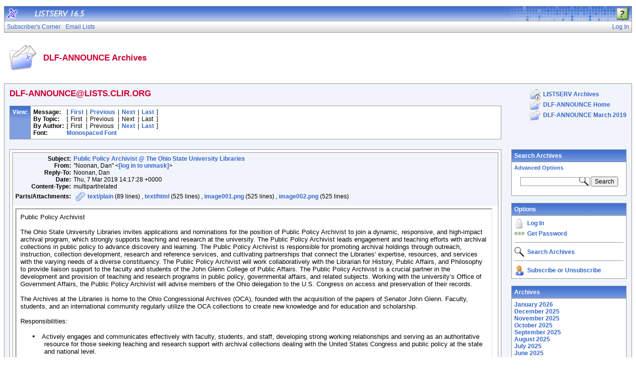

--- FILE ---
content_type: text/html; charset=us-ascii
request_url: https://lists.clir.org/cgi-bin/wa?A2=ind1903&L=DLF-ANNOUNCE&D=0&F=P&P=10829
body_size: 8066
content:
<!DOCTYPE HTML PUBLIC "-//W3C//DTD HTML 4.01 Transitional//EN">
<html>
<head>
<title>LISTSERV 16.5 - DLF-ANNOUNCE Archives</title>
<meta http-equiv="Content-Type" content="text/html; charset=us-ascii">
<style type="text/css">
body {
  font-family: Arial, Helvetica, sans-serif;
  font-size: 12px;
  color: #000000
}
p {
  font-family: Arial, Helvetica, sans-serif;
  font-size: 12px;
  color: #000000
}
a {
  font-family: Arial, Helvetica, sans-serif;
  font-size: 12px;
  font-weight: bold;
  color: #3366CC;
  text-decoration: none
}
p.archive {
  font-family: Arial, Helvetica, sans-serif;
  font-size: 12px;
  color: #000000
}
p.archive a {
  font-family: Arial, Helvetica, sans-serif;
  font-size: 12px;
  font-weight: bold;
  color: #3366CC;
  text-decoration: none
}
p.archive a:visited {
  font-family: Arial, Helvetica, sans-serif;
  font-size: 12px;
  font-weight: bold;
  color: #663399;
  text-decoration: none
}
p.bloghead {
  font-family: Arial, Helvetica, sans-serif;
  font-size: 12px;
  color: #000000
}
p.bloghead a {
  font-family: Arial, Helvetica, sans-serif;
  font-size: 12px;
  font-weight: bold;
  color: #3366CC;
  text-decoration: none
}
p.blogdate {
  font-family: Arial, Helvetica, sans-serif;
  font-size: 11px;
  color: #999999
}
p.blogcontent {
  font-family: Arial, Helvetica, sans-serif;
  font-size: 12px;
  color: #000000
}
pre.blogcontent {
  font-family: Arial, Helvetica, sans-serif;
  font-size: 12px;
  color: #000000;
  white-space: pre-wrap; /* css-3 */
  white-space: -moz-pre-wrap !important; /* Mozilla, since 1999 */
  white-space: -pre-wrap; /* Opera 4-6 */
  white-space: -o-pre-wrap; /* Opera 7 */
  word-wrap: break-word; /* Internet Explorer 5.5+ */
  word-wrap:break-word;
  _white-space:pre;   /* IE only hack to re-specify in addition to word-wrap  */
}
p.blogsmall {
  font-family: Arial, Helvetica, sans-serif;
  font-size: 11px;
  color: #000000
}
p.blogsmall a {
  font-family: Arial, Helvetica, sans-serif;
  font-size: 11px;
  font-weight: bold;
  color: #3366CC;
  text-decoration: none
}
.blogtop {
  background-image: url("/archives/images/b-boxbluetopblog.jpg");
  background-position: top;
  background-repeat: repeat-x;
  background-color: #809FE0;
  border-right: #999999 1px solid;
  border-top: #999999 1px solid;
  border-left: #999999 1px solid;
  border-bottom: #999999 1px solid
}
.blogtoph {
  background-image: url("/archives/images/b-boxbluetopblog.jpg");
  background-position: top;
  background-repeat: repeat-x;
  background-color: #809FE0;
  border-right: #999999 1px solid;
}
.blogbox {
  background-color: #FFFFFF;
  border-right: #999999 1px solid;
  border-left: #999999 1px solid;
  border-bottom: #999999 1px solid
}
textarea, input, select {
  font-family: Verdana, Arial, Helvetica, sans-serif;
  font-size: 12px;
  color: #000000
}
input.search {
  border: #999999 solid 1px;
  background-image: url("/archives/images/b-mglass.png");
  background-repeat: no-repeat;
  background-color: #FFFFFF;
  background-position: right
}
td {
  font-family: Arial, Helvetica, sans-serif;
  font-size: 12px;
  color: #000000
}
h1 {
  font-family: Arial, Helvetica, sans-serif;
  font-size: 17px;
  font-weight: bold;
  color: #CC0033;
  margin: 0pt
}
h2 {
  font-family: Arial, Helvetica, sans-serif;
  font-size: 17px;
  font-weight: bold;
  color: #CC0033;
  margin: 0pt
}
h3 {
  font-family: Arial, Helvetica, sans-serif;
  font-size: 16px;
  font-weight: bold;
  color: #3366CC;
  margin: 0pt
}
h4 {
  font-family: Arial, Helvetica, sans-serif;
  font-size: 12px;
  font-weight: bold;
  color: #FFFFFF;
  margin: 0pt
}
h4 a {
  font-family: Arial, Helvetica, sans-serif;
  font-size: 12px;
  font-weight: bold;
  color: #FFFFFF;
  margin: 0pt
}
th {
  font-family: Arial, Helvetica, sans-serif;
  font-size: 12px;
  font-weight: bold;
  color: #FFFFFF;
  margin: 0pt
}
th a {
  font-family: Arial, Helvetica, sans-serif;
  font-size: 12px;
  font-weight: bold;
  color: #FFFFFF;
  margin: 0pt
}
p.small {
  font-family: Arial, Helvetica, sans-serif;
  font-size: 11px;
  color: #000000
}
p.small a {
  font-family: Arial, Helvetica, sans-serif;
  font-size: 11px;
  font-weight: bold;
  color: #3366CC;
  text-decoration: none
}
p.smallheader {
  font-family: Arial, Helvetica, sans-serif;
  font-size: 11px;
  font-weight: bold;
  color: #FFFFFF
}
tt {
  font-size: 13px;
}
pre {
  font-size: 13px;
  white-space: pre-wrap; /* css-3 */
  white-space: -moz-pre-wrap !important; /* Mozilla, since 1999 */
  white-space: -pre-wrap; /* Opera 4-6 */
  white-space: -o-pre-wrap; /* Opera 7 */
  word-wrap: break-word; /* Internet Explorer 5.5+ */
  _white-space: normal; /* Additional IE Adjustment */
}
.tableframe {
  border-right: #999999 1px solid;
  border-top: #999999 1px solid;
  border-left: #999999 1px solid;
  border-bottom: #999999 1px solid
}
.tableframeinv {
  border-right: #F1F4FA 1px solid;
  border-top: #F1F4FA 1px solid;
  border-left: #F1F4FA 1px solid;
  border-bottom: #F1F4FA 1px solid
}
.emphasizedcell {
  background-image: url("/archives/images/b-boxbluetopblog.jpg");
  background-position: top;
  background-repeat: repeat-x;
  background-color: #809FE0
}
.emphasizedgroup {
  background-color: #F1F4FA
}
.normalgroup {
  background-color: #FFFFFF
}
.highlight {
  background-color: #ffff33
}
.headergroup {
  background-color: #C4CDDE
}
.cardcolor {
  background-color: #F1F4FA
}
.reply {
  font-family: Arial, Helvetica, sans-serif
}
.error {
  font-family: Arial, Helvetica, sans-serif;
  font-size: 13px;
  color: #CC3333
}
.message {
  font-family: Arial, Helvetica, sans-serif;
  font-size: 13px;
  color: #3333FF
}
.green {
  font-family: Arial, Helvetica, sans-serif;
  color: #009900
}
.grey {
  font-family: Arial, Helvetica, sans-serif;
  color: #999999
}
.subindent {
  text-indent:50px
}
.listselframe {
  background-image: url("/archives/images/b-listselback.jpg");
  background-repeat: repeat-x;
  background-color: #FFFFFF;
  background-position: bottom;
  border-right: #999999 1px solid;
  border-top: #999999 1px solid;
  border-left: #999999 1px solid;
  border-bottom: #999999 1px solid
}
.tutorialframe {
  background-color: #FFFFFF;
}
.bargraph {
  background-image: url('/archives/images/b-bargraph.jpg');
  background-color: #26A026;
  background-repeat: repeat-x;
  background-position: center left
}
.boxtop {
  background-image: url("/archives/images/b-boxbluetop.jpg");
  background-position: top;
  background-repeat: repeat-x;
  background-color: #BDCDEF;
  border-right: #999999 1px solid;
  border-top: #999999 1px solid;
  border-left: #999999 1px solid;
  border-bottom: #999999 1px solid
}
.boxback {
  background-image: url("/archives/images/b-boxback.jpg");
  background-position: bottom;
  background-repeat: repeat-x;
  background-color: #FFFFFF;
  border-right: #999999 1px solid;
  border-left: #999999 1px solid;
  border-bottom: #999999 1px solid
}
hr {
  width:100%;
  height:1px;
  color:#999999;
  border-style: solid;
  border-color: #999999;
  border-width: 1px 0px 0px 0px;
  padding-top:1px;
  padding-bottom:1px
}
.SPF_red {
  font-family: Arial, Helvetica, sans-serif;
  font-weight: bold;
  color: #CC3333
}
.SPF_orange {
  font-family: Arial, Helvetica, sans-serif;
  font-weight: bold;
  color: #FF9933
}
.SPF_green {
  font-family: Arial, Helvetica, sans-serif;
  font-weight: bold;
  color: #336633
}
.SPF_error {
  font-weight: bold;
  color: #CC3333
}
.SPF_match {
  font-weight: bold;
  color: #3333FF
}
.SPF_comment {
  font-weight: bold;
  color: #3333FF
}
.userRole {
  font-family: Arial, Helvetica, sans-serif;
  font-size: 12px;
  color: #3366CC
}
.titleBorderTop {
  border-top: #999999 1px solid;
  border-left: #999999 1px solid;
  border-right: #999999 1px solid
}
.pulldownMenuTopLevel {
  background-image: url("/archives/images/b-menuback.jpg");
  background-repeat: repeat-x;
  background-color: #FFFFFF;
  background-position: bottom;
  border-top: #999999 1px solid;
  border-bottom: #999999 1px solid;
  border-left: #999999 1px solid;
  border-right: #999999 1px solid
}
.pulldownMenuInner {
  background-color: #F1F4FA;
  border: #999999 1px solid
}
.pulldownMenuItem {
  font-family: Arial, Helvetica, sans-serif;
  font-size: 12px;
  font-weight: normal;
  color: #3366CC;
  padding-top: 4;
  padding-bottom: 4;
  padding-left: 5;
  padding-right: 5;
  cursor: pointer
}
.pulldownMenuItemHighlight {
  font-family: Arial, Helvetica, sans-serif;
  font-size: 12px;
  font-weight: normal;
  color: #3366CC;
  padding-top:4;
  padding-bottom: 4;
  padding-left: 5;
  padding-right: 5;
  cursor: pointer;
  background-color: #B6B9CA
}
.pulldownMenuItemSpec {
  font-family: Arial, Helvetica, sans-serif;
  font-size: 12px;
  font-weight: normal;
  color: #3366CC;
  cursor: pointer
}
.pulldownMenuItemSpecHighlight {
  font-family: Arial, Helvetica, sans-serif;
  font-size: 12px;
  font-weight: normal;
  color: #3366CC;
  cursor: pointer;
  background-color: #B6B9CA
}
.pulldownMenuItem a {
  font-family: Arial, Helvetica, sans-serif;
  font-size: 12px;
  font-weight: normal;
  color: #3366CC;
  text-decoration: none
}
.pulldownMenuItem a:hover {
  font-family: Arial, Helvetica, sans-serif;
  font-size: 12px;
  font-weight: normal;
  color: #3366CC;
  text-decoration: none;
  background-color: #B6B9CA
}
.pulldownMenuSeparator {
  border-top: #999999 1px solid
}
.pulldownMenuDropShadowRight {
  width: 5;
  background: url("/archives/images/b-menudropshadow.png") no-repeat top right
}
.pulldownMenuDropShadowBottom {
  height: 5;
  background: url("/archives/images/b-menudropshadow.png") no-repeat bottom left
}
.pulldownMenuDropShadowCorner {
  width: 5;
  height: 5;
  background: url("/archives/images/b-menudropshadow.png") no-repeat bottom right
}
.pulldownMenuArrow {
  width: 9;
  height: 9;
  background: url("/archives/images/b-menuarrow.png") no-repeat center
}
.pulldownMenuArrowDown {
  width: 12;
  height: 9;
  background: url("/archives/images/b-menuarrowdown.png") no-repeat center
}
</style>
<!--[if lt ie 7]>
<style type="text/css">
.pulldownMenuDropShadowRight {
  width:3;
  background: url("/archives/images/b-menudropshadow.gif") no-repeat top right
}
.pulldownMenuDropShadowBottom {
  height:3;
  background: url("/archives/images/b-menudropshadow.gif") no-repeat bottom left
}
.pulldownMenuDropShadowCorner {
  width:3;
  height:3;
  background: url("/archives/images/b-menudropshadow.gif") no-repeat bottom right
}
.pulldownMenuArrowDown {
  filter:progid:DXImageTransform.Microsoft.AlphaImageLoader(src="/archives/images/b-menuarrowdown.png", sizingMethod="image");
  background: none
}
.pulldownMenuArrowForOldIE {
  filter:progid:DXImageTransform.Microsoft.AlphaImageLoader(src="/archives/images/b-menuarrow.png", sizingMethod="image");
  background: none
}
</style>
<![endif]-->


<script language="javascript" type="text/javascript">
var menuCurrentlyOpen = new Array();
var menuCurrentlyInsideID;
var menuCurrentlyInsideIsTopLevel;
var menuCurrentlyInsideLevel
var menuItemCurrentlyInsideID;
var menusReady;
var req;



function isOldIE() {
    if (navigator.appName == 'Microsoft Internet Explorer') {
        var ua = navigator.userAgent;
        var re  = new RegExp("MSIE ([0-9]{1,}[\.0-9]{0,})");
        if (re.exec(ua) != null)
            return parseFloat( RegExp.$1 ) < 7.0;
    }
    return false;
}

function menuInitPosition() {
  var oldIE = isOldIE();




  menusReady = true;
}

function menuMouseDown() {
  if (!menusReady)
  return;
  if (menuCurrentlyInsideID != null) {
  // Mouse clicked inside of menu-title
  if (menuCurrentlyInsideIsTopLevel) {
  // menu-title is in top level menu
  if (menuCurrentlyOpen[0] == null) {
  // Currently no menu open: Open the clicked menu
  menuCurrentlyOpen[0] = document.getElementById(menuCurrentlyInsideID);
  menuCurrentlyOpen[0].style.visibility = "visible";
  } else {
  // Currently a menu already open: Close it, but leave the current menu-title highlighted
  menuHide(0);
  menuHighlight(menuCurrentlyInsideID, true);
  }
  }
  } else {
  // Mouse clicked outside of a menu-title: Close any open menus
  menuHide(0);
  }
  // Mouse clicked inside of menu item: Execute this item
  switch (menuItemCurrentlyInsideID) {
  case "sub" :
  self.location.href="/cgi-bin/wa?REPORT&z=3&s=0&9=O&a=1";
  break;
  case "lists" :
  self.location.href="/cgi-bin/wa?INDEX";
  break;
  case "prefs" :
  self.location.href="/cgi-bin/wa?PREF";
  break;
  case "login" :
  self.location.href="/cgi-bin/wa?LOGON&L=DLF-ANNOUNCE";
  break;
  case "logout" :
  self.location.href="/cgi-bin/wa?RESET-COOKIE&X=";
  break;
  }
}

function menuIn(level, menuID) {
  menuHighlight(menuID, true);      // highlight the current menu-title
  menuCurrentlyInsideID = menuID;      // remember which one this is
  menuCurrentlyInsideIsTopLevel = level == 0;
  menuCurrentlyInsideLevel = level;
  if (level > 0 || menuCurrentlyOpen[0] != null) {
  // Currently a menu already open: Check which one this is
  menuCurrentlyInside = document.getElementById(menuCurrentlyInsideID);
  if (menuCurrentlyInside != menuCurrentlyOpen[level]) {
  // Currently open menu is a different one: Close it, and open the current menu instead
  menuHide(level);
  menuCurrentlyOpen[level] = menuCurrentlyInside;
  menuCurrentlyOpen[level].style.visibility = "visible";
  }
  }
}

function menuOut(level, menuID) {
  if (menuCurrentlyOpen[level] == null)    // if no menu is currently open:
  menuHighlight(menuID, false);     // remove its highlight
  menuCurrentlyInsideID = null;      // remember that we are now not 'inside' of a menu-title
}

function menuItemIn(level, menuItemID) {
  menuHighlight(menuItemID, true);     // highlight current menu-item
  menuItemCurrentlyInsideID = menuItemID;    // remember which one this is
  menuCurrentlyInsideLevel = level;
  if (level > 0 & menuCurrentlyOpen[level] != null) {
  // If not on top-level and currently a menu open: Close it
  menuHide(level);
  }
}

function menuItemOut(level, menuItemID) {
  menuHighlight(menuItemID, false);     // remove highlight of menu-item
  menuItemCurrentlyInsideID = null;     // remember that we are now not 'inside' of a menu-item
}

function menuHide(level) {
  if (menuCurrentlyOpen[level] != null) {
  // If a menu is open: remove highlight and close it and all sub-menus
  menuHighlight(menuCurrentlyOpen[level].id, false);
  menuCurrentlyOpen[level].style.visibility = "hidden";
  menuCurrentlyOpen[level] = null;
  menuHide(level + 1);
  }
}

function menuHighlight(menuItemID, highlightOn) {
  if (highlightOn) {
  document.getElementById(menuItemID + ".cell").className = "pulldownMenuItemHighlight";
  switch (menuItemID) {
  case "admn" :
  document.getElementById(menuItemID + "sub" + ".cell").className = "pulldownMenuItemSpecHighlight";
  break;
  case "admn.dashboard" :
  document.getElementById(menuItemID + "sub" + ".cell").className = "pulldownMenuItemHighlight";
  break;
  case "admn_config" :
  document.getElementById(menuItemID + "sub" + ".cell").className = "pulldownMenuItemHighlight";
  break;
  case "admn_config.siteconfig" :
  document.getElementById(menuItemID + "sub" + ".cell").className = "pulldownMenuItemHighlight";
  break;
  case "admn_config.deliverability" :
  document.getElementById(menuItemID + "sub" + ".cell").className = "pulldownMenuItemHighlight";
  break;
  case "admn_list" :
  document.getElementById(menuItemID + "sub" + ".cell").className = "pulldownMenuItemHighlight";
  break;
  case "admn_list.create" :
  document.getElementById(menuItemID + "sub" + ".cell").className = "pulldownMenuItemHighlight";
  break;
  case "admn_list.delete" :
  document.getElementById(menuItemID + "sub" + ".cell").className = "pulldownMenuItemHighlight";
  break;
  case "admn_rep" :
  document.getElementById(menuItemID + "sub" + ".cell").className = "pulldownMenuItemHighlight";
  break;
  case "admn_rep.stat" :
  document.getElementById(menuItemID + "sub" + ".cell").className = "pulldownMenuItemHighlight";
  break;
  case "admn_rep.av" :
  document.getElementById(menuItemID + "sub" + ".cell").className = "pulldownMenuItemHighlight";
  break;
  case "admn_rep.log" :
  document.getElementById(menuItemID + "sub" + ".cell").className = "pulldownMenuItemHighlight";
  break;
  case "admn_custom" :
  document.getElementById(menuItemID + "sub" + ".cell").className = "pulldownMenuItemHighlight";
  break;
  case "admn_custom.temp" :
  document.getElementById(menuItemID + "sub" + ".cell").className = "pulldownMenuItemHighlight";
  break;
  case "admn_custom.mail" :
  document.getElementById(menuItemID + "sub" + ".cell").className = "pulldownMenuItemHighlight";
  break;
  case "admn.mm" :
  document.getElementById(menuItemID + "sub" + ".cell").className = "pulldownMenuItemHighlight";
  break;
  case "admn.lsvcommand" :
  document.getElementById(menuItemID + "sub" + ".cell").className = "pulldownMenuItemHighlight";
  break;
  case "mgmt" :
  document.getElementById(menuItemID + "sub" + ".cell").className = "pulldownMenuItemSpecHighlight";
  break;
  case "mgmt.dashboard" :
  document.getElementById(menuItemID + "sub" + ".cell").className = "pulldownMenuItemHighlight";
  break;
  case "mgmt_config" :
  document.getElementById(menuItemID + "sub" + ".cell").className = "pulldownMenuItemHighlight";
  break;
  case "mgmt_config.basic" :
  document.getElementById(menuItemID + "sub" + ".cell").className = "pulldownMenuItemHighlight";
  break;
  case "mgmt_config.wiz" :
  document.getElementById(menuItemID + "sub" + ".cell").className = "pulldownMenuItemHighlight";
  break;
  case "mgmt_config.alpha" :
  document.getElementById(menuItemID + "sub" + ".cell").className = "pulldownMenuItemHighlight";
  break;
  case "mgmt_config.expert" :
  document.getElementById(menuItemID + "sub" + ".cell").className = "pulldownMenuItemHighlight";
  break;
  case "mgmt_rep" :
  document.getElementById(menuItemID + "sub" + ".cell").className = "pulldownMenuItemHighlight";
  break;
  case "mgmt_rep.rep" :
  document.getElementById(menuItemID + "sub" + ".cell").className = "pulldownMenuItemHighlight";
  break;
  case "mgmt_rep.sub" :
  document.getElementById(menuItemID + "sub" + ".cell").className = "pulldownMenuItemHighlight";
  break;
  case "mgmt_rep.log" :
  document.getElementById(menuItemID + "sub" + ".cell").className = "pulldownMenuItemHighlight";
  break;
  case "mgmt_custom" :
  document.getElementById(menuItemID + "sub" + ".cell").className = "pulldownMenuItemHighlight";
  break;
  case "mgmt_custom.temp" :
  document.getElementById(menuItemID + "sub" + ".cell").className = "pulldownMenuItemHighlight";
  break;
  case "mgmt_custom.mail" :
  document.getElementById(menuItemID + "sub" + ".cell").className = "pulldownMenuItemHighlight";
  break;
  case "mgmt.subs" :
  document.getElementById(menuItemID + "sub" + ".cell").className = "pulldownMenuItemHighlight";
  break;
  case "mgmt.mm" :
  document.getElementById(menuItemID + "sub" + ".cell").className = "pulldownMenuItemHighlight";
  break;
  case "mgmt.command" :
  document.getElementById(menuItemID + "sub" + ".cell").className = "pulldownMenuItemHighlight";
  break;
  }
  } else {
  document.getElementById(menuItemID + ".cell").className = "pulldownMenuItem";
  switch (menuItemID) {
  case "admn" :
  document.getElementById(menuItemID + "sub" + ".cell").className = "pulldownMenuItemSpec";
  break;
  case "admn.dashboard" :
  document.getElementById(menuItemID + "sub" + ".cell").className = "pulldownMenuItem";
  break;
  case "admn_config" :
  document.getElementById(menuItemID + "sub" + ".cell").className = "pulldownMenuItem";
  break;
  case "admn_config.siteconfig" :
  document.getElementById(menuItemID + "sub" + ".cell").className = "pulldownMenuItem";
  break;
  case "admn_config.deliverability" :
  document.getElementById(menuItemID + "sub" + ".cell").className = "pulldownMenuItem";
  break;
  case "admn_list" :
  document.getElementById(menuItemID + "sub" + ".cell").className = "pulldownMenuItem";
  break;
  case "admn_list.create" :
  document.getElementById(menuItemID + "sub" + ".cell").className = "pulldownMenuItem";
  break;
  case "admn_list.delete" :
  document.getElementById(menuItemID + "sub" + ".cell").className = "pulldownMenuItem";
  break;
  case "admn_rep" :
  document.getElementById(menuItemID + "sub" + ".cell").className = "pulldownMenuItem";
  break;
  case "admn_rep.stat" :
  document.getElementById(menuItemID + "sub" + ".cell").className = "pulldownMenuItem";
  break;
  case "admn_rep.av" :
  document.getElementById(menuItemID + "sub" + ".cell").className = "pulldownMenuItem";
  break;
  case "admn_rep.log" :
  document.getElementById(menuItemID + "sub" + ".cell").className = "pulldownMenuItem";
  break;
  case "admn_custom" :
  document.getElementById(menuItemID + "sub" + ".cell").className = "pulldownMenuItem";
  break;
  case "admn_custom.temp" :
  document.getElementById(menuItemID + "sub" + ".cell").className = "pulldownMenuItem";
  break;
  case "admn_custom.mail" :
  document.getElementById(menuItemID + "sub" + ".cell").className = "pulldownMenuItem";
  break;
  case "admn.mm" :
  document.getElementById(menuItemID + "sub" + ".cell").className = "pulldownMenuItem";
  break;
  case "admn.lsvcommand" :
  document.getElementById(menuItemID + "sub" + ".cell").className = "pulldownMenuItem";
  break;
  case "mgmt" :
  document.getElementById(menuItemID + "sub" + ".cell").className = "pulldownMenuItemSpec";
  break;
  case "mgmt.dashboard" :
  document.getElementById(menuItemID + "sub" + ".cell").className = "pulldownMenuItem";
  break;
  case "mgmt_config" :
  document.getElementById(menuItemID + "sub" + ".cell").className = "pulldownMenuItem";
  break;
  case "mgmt_config.basic" :
  document.getElementById(menuItemID + "sub" + ".cell").className = "pulldownMenuItem";
  break;
  case "mgmt_config.wiz" :
  document.getElementById(menuItemID + "sub" + ".cell").className = "pulldownMenuItem";
  break;
  case "mgmt_config.alpha" :
  document.getElementById(menuItemID + "sub" + ".cell").className = "pulldownMenuItem";
  break;
  case "mgmt_config.expert" :
  document.getElementById(menuItemID + "sub" + ".cell").className = "pulldownMenuItem";
  break;
  case "mgmt_rep" :
  document.getElementById(menuItemID + "sub" + ".cell").className = "pulldownMenuItem";
  break;
  case "mgmt_rep.rep" :
  document.getElementById(menuItemID + "sub" + ".cell").className = "pulldownMenuItem";
  break;
  case "mgmt_rep.sub" :
  document.getElementById(menuItemID + "sub" + ".cell").className = "pulldownMenuItem";
  break;
  case "mgmt_rep.log" :
  document.getElementById(menuItemID + "sub" + ".cell").className = "pulldownMenuItem";
  break;
  case "mgmt_custom" :
  document.getElementById(menuItemID + "sub" + ".cell").className = "pulldownMenuItem";
  break;
  case "mgmt_custom.temp" :
  document.getElementById(menuItemID + "sub" + ".cell").className = "pulldownMenuItem";
  break;
  case "mgmt_custom.mail" :
  document.getElementById(menuItemID + "sub" + ".cell").className = "pulldownMenuItem";
  break;
  case "mgmt.subs" :
  document.getElementById(menuItemID + "sub" + ".cell").className = "pulldownMenuItem";
  break;
  case "mgmt.mm" :
  document.getElementById(menuItemID + "sub" + ".cell").className = "pulldownMenuItem";
  break;
  case "mgmt.command" :
  document.getElementById(menuItemID + "sub" + ".cell").className = "pulldownMenuItem";
  break;
  }
  }
}

function menuGetLeft(menuObj) {
  menuLeftPos = 0;
  while (menuObj) {
  if (menuObj.offsetLeft)
  menuLeftPos += menuObj.offsetLeft;
  menuObj = menuObj.offsetParent;
  }
  return menuLeftPos;
}

function menuGetTop(menuObj) {
  menuTopPos = 0;
  while (menuObj) {
  if (menuObj.offsetTop)
  menuTopPos += menuObj.offsetTop;
  menuObj = menuObj.offsetParent;
  }
  return menuTopPos;
}

// Provide the XMLHttpRequest class for IE 5.x-6.x:
if( typeof XMLHttpRequest == "undefined" ) XMLHttpRequest = function() {
  try { return new ActiveXObject("Msxml2.XMLHTTP.6.0") } catch(e) {}
  try { return new ActiveXObject("Msxml2.XMLHTTP.3.0") } catch(e) {}
  try { return new ActiveXObject("Msxml2.XMLHTTP") } catch(e) {}
  try { return new ActiveXObject("Microsoft.XMLHTTP") } catch(e) {}
  throw new Error( "This browser does not support XMLHttpRequest." )
};

function loadXMLDoc(url, reqfunc) {
  req = false;
  try {
    req = new XMLHttpRequest();
  } catch(e) {
    req = false;
  }

  if(req) {
  if (reqfunc) req.onreadystatechange = reqfunc;
  else req.onreadystatechange = processReqChange;
  req.open("GET", url, true);
  req.send("");
  }
}

function postXMLDoc(url, params, reqfunc) {
  req = false;
  try {
    req = new XMLHttpRequest();
  } catch(e) {
    req = false;
  }

  if(req) {
  if (reqfunc) req.onreadystatechange = reqfunc;
  req.open("POST", url, true);
  req.setRequestHeader("Content-type", "application/x-www-form-urlencoded; charset=UTF-8");
  req.setRequestHeader("Content-length", params.length);
  req.setRequestHeader("Connection", "close");
  req.send(params);
  }
}

function get_firstchild(n) {
  x=n.firstChild;
  while (x.nodeType!=1) {
    x=x.nextSibling;
  }
  return x;
}

function subform() {
   document.forms[0].submit();
}

function windowUp(URL,h) {
   day = new Date();
   id = day.getTime();
   window.open (URL, id,'toolbar=0,scrollbars=1,location=0,statusbar=0,menubar=0,resizable=yes,width=775,height=' + h + ' ');
}

function popUp(URL,w,h) {
   id = 'popup';
   if (screen.width) {
   width =  screen.width - 200
   } else {
   width =  w
   }
   if (screen.height) {
   height = screen.height - 200
   } else {
   height = h
   }
   window.open (URL, id,'toolbar=0,scrollbars=1,location=0,statusbar=0,menubar=0,resizable=yes,width=' + width + ',height=' + height + ' ');
}

function confirmOpt(prompt) {
   input_box=confirm(prompt);
   if (input_box==true) {
   return true;
   } else {
   return false;
   }
}


</script>
<script language="javascript" type="text/javascript">
</script>
<link rel="alternate" type="application/rss+xml" title="DLF-ANNOUNCE - RSS 1.0" href="/cgi-bin/wa?RSS&L=DLF-ANNOUNCE&v=1.0">
<link rel="alternate" type="application/rss+xml" title="DLF-ANNOUNCE - RSS 2.0" href="/cgi-bin/wa?RSS&L=DLF-ANNOUNCE&v=2.0">
<link rel="alternate" type="application/atom+xml" title="DLF-ANNOUNCE - Atom 1.0" href="/cgi-bin/wa?RSS&L=DLF-ANNOUNCE&v=ATOM1.0">
</head>
<body onload="menuInitPosition()" onresize="menuInitPosition()" onmousedown="menuMouseDown()">
<table width="100%" cellpadding="0" cellspacing="0" border="0">
<tr>
<td>
<table width="100%" cellpadding="0" cellspacing="0" border="0">
<tr>
<td>
</td>
<td align="right">
<table cellpadding="2" cellspacing="0" border="0">
<tr>
<td class="userRole">
</td>
</tr>
</table>
</td>
</tr>
</table>
<table width="100%" cellpadding="0" cellspacing="0" border="0" class="titleBorderTop">
<colgroup>
<col width="30">
<col width="*">
<col width="275">
</colgroup>
<tr>
<td background="/archives/images/b-middle.jpg"><a href="http://www.lsoft.com" target="_blank"><img src="/archives/images/b-listserv.jpg" alt="LISTSERV mailing list manager" title="LISTSERV mailing list manager" border="0"></a></td>
<td background="/archives/images/b-middle.jpg"><a href="/cgi-bin/wa?INDEX"><img src="/archives/images/b-version.jpg" alt="LISTSERV 16.5" title="LISTSERV 16.5" border="0"></a></td>
<td background="/archives/images/b-right.jpg" align="right">
<p><a href="/cgi-bin/wa?SHOWTPL=HELP-A2" target="_help"><img src="/archives/images/b-help.png" alt="Help for DLF-ANNOUNCE Archives" title="Help for DLF-ANNOUNCE Archives" border="0" style="margin:2 5 0 0"></a></p>
</td>
</tr>
</table>
<table width="100%" cellpadding="0" cellspacing="0" border="0" class="pulldownMenuTopLevel" id="menuBar">
<tr>
<td id="sub.cell" onmouseover="menuItemIn(0, 'sub')" onmouseout="menuItemOut(0, 'sub')" class="pulldownMenuItem" nowrap>
<NOSCRIPT>
<a href="/cgi-bin/wa?REPORT&z=3&s=0&9=O&a=1">
</NOSCRIPT>
Subscriber's Corner
<NOSCRIPT>
</a>
</NOSCRIPT>
</td>
<td id="lists.cell" nowrap onmouseover="menuItemIn(0, 'lists')" onmouseout="menuItemOut(0, 'lists')" class="pulldownMenuItem" nowrap>
<NOSCRIPT>
<a href="/cgi-bin/wa?INDEX">
</NOSCRIPT>
Email Lists
<NOSCRIPT>
</a>
</NOSCRIPT>
</td>
<td width="100%"></td>
<td id="login.cell" onmouseover="menuItemIn(0, 'login')" onmouseout="menuItemOut(0, 'login')" class="pulldownMenuItem" nowrap>
<NOSCRIPT>
<a href="/cgi-bin/wa?LOGON&L=DLF-ANNOUNCE">
</NOSCRIPT>
Log In
<NOSCRIPT>
</a>
</NOSCRIPT>
</td>
</tr>
</table>
<br>
<table width="100%" cellpadding="5" cellspacing="0">
<tr>
<td width="64"><img src="/archives/images/b-archiveicon.png" alt="DLF-ANNOUNCE Archives" title="DLF-ANNOUNCE Archives"></td>
<td width="100%" nowrap>
<h2>DLF-ANNOUNCE Archives
</h2>
</td>
</tr>
</table>
<br>
<table width="100%" cellpadding="0" cellspacing="0" border="0" class="tableframe">
<tr>
<td class="emphasizedgroup">
<table width="100%" cellpadding="10" cellspacing="0" border="0">
<tr><td width="80%" valign="top">
<h2>DLF-ANNOUNCE@LISTS.CLIR.ORG</h2>
<br><a name="TOP"></a>
<table width="100%" cellpadding="5" cellspacing="0" border="0" class="tableframe">
<tr class="normalgroup">
<td valign="top" class="blogtoph">
<table cellpadding="0" cellspacing="0" border="0">
<tr><td nowrap><h4>View:</h4></td></tr>
</table>
</td>
<td width="100%" align="left" valign="top">
<table cellpadding="0" cellspacing="0" border="0">
<tr>
<td><p><b>Message:</b></p></td>
<td><img src="/archives/images/b-blank.gif" width="5" height="1" alt=""></td>
<td><p>[</p></td>
<td><img src="/archives/images/b-blank.gif" width="5" height="1" alt=""></td>
<td><p><a href="/cgi-bin/wa?A2=ind1903&L=DLF-ANNOUNCE&D=0&F=P&P=62">First</a></p></td>
<td><img src="/archives/images/b-blank.gif" width="5" height="1" alt=""></td>
<td><p>|</p></td>
<td><img src="/archives/images/b-blank.gif" width="5" height="1" alt=""></td>
<td><p><a href="/cgi-bin/wa?A2=ind1903&L=DLF-ANNOUNCE&D=0&F=P&P=9962">Previous</a></p></td>
<td><img src="/archives/images/b-blank.gif" width="5" height="1" alt=""></td>
<td><p>|</p></td>
<td><img src="/archives/images/b-blank.gif" width="5" height="1" alt=""></td>
<td><p><a href="/cgi-bin/wa?A2=ind1903&L=DLF-ANNOUNCE&D=0&F=P&P=11830">Next</a></p></td>
<td><img src="/archives/images/b-blank.gif" width="5" height="1" alt=""></td>
<td><p>|</p></td>
<td><img src="/archives/images/b-blank.gif" width="5" height="1" alt=""></td>
<td><p><a href="/cgi-bin/wa?A2=ind1903&L=DLF-ANNOUNCE&D=0&F=P&P=35890">Last</a></p></td>
<td><img src="/archives/images/b-blank.gif" width="5" height="1" alt=""></td>
<td><p>]</p></td>
</tr>
<tr>
<td><p><b>By Topic:</b></p></td>
<td><img src="/archives/images/b-blank.gif" width="5" height="1" alt=""></td>
<td><p>[</p></td>
<td><img src="/archives/images/b-blank.gif" width="5" height="1" alt=""></td>
<td><p>First</a></p></td>
<td><img src="/archives/images/b-blank.gif" width="5" height="1" alt=""></td>
<td><p>|</p></td>
<td><img src="/archives/images/b-blank.gif" width="5" height="1" alt=""></td>
<td><p>Previous</a></p></td>
<td><img src="/archives/images/b-blank.gif" width="5" height="1" alt=""></td>
<td><p>|</p></td>
<td><img src="/archives/images/b-blank.gif" width="5" height="1" alt=""></td>
<td><p>Next</a></p></td>
<td><img src="/archives/images/b-blank.gif" width="5" height="1" alt=""></td>
<td><p>|</p></td>
<td><img src="/archives/images/b-blank.gif" width="5" height="1" alt=""></td>
<td><p>Last</a></p></td>
<td><img src="/archives/images/b-blank.gif" width="5" height="1" alt=""></td>
<td><p>]</p></td>
</tr>
<tr>
<td><p><b>By Author:</b></p></td>
<td><img src="/archives/images/b-blank.gif" width="5" height="1" alt=""></td>
<td><p>[</p></td>
<td><img src="/archives/images/b-blank.gif" width="5" height="1" alt=""></td>
<td><p>First</a></p></td>
<td><img src="/archives/images/b-blank.gif" width="5" height="1" alt=""></td>
<td><p>|</p></td>
<td><img src="/archives/images/b-blank.gif" width="5" height="1" alt=""></td>
<td><p>Previous</a></p></td>
<td><img src="/archives/images/b-blank.gif" width="5" height="1" alt=""></td>
<td><p>|</p></td>
<td><img src="/archives/images/b-blank.gif" width="5" height="1" alt=""></td>
<td><p><a href="/cgi-bin/wa?A2=ind1903&L=DLF-ANNOUNCE&D=0&F=P&P=31170">Next</a></p></td>
<td><img src="/archives/images/b-blank.gif" width="5" height="1" alt=""></td>
<td><p>|</p></td>
<td><img src="/archives/images/b-blank.gif" width="5" height="1" alt=""></td>
<td><p><a href="/cgi-bin/wa?A2=ind1903&L=DLF-ANNOUNCE&D=0&F=P&P=31170">Last</a></p></td>
<td><img src="/archives/images/b-blank.gif" width="5" height="1" alt=""></td>
<td><p>]</p></td>
</tr>
<tr>
<td colspan="2"><p><b>Font:</b></p></td>
<td colspan="17"><p><a href="/cgi-bin/wa?A2=ind1903&L=DLF-ANNOUNCE&D=0&F=P&P=10829&F=">Monospaced Font</a></p></td>
</tr>
</table>
</td></tr>
</table>
</td>
<td width="20%" valign="top" align="right">
<table cellpadding="0" cellspacing="0" border="0">
<tr>
<td><a href="/cgi-bin/wa?INDEX"><img src="/archives/images/b-folderhome.png" alt="LISTSERV Archives" title="LISTSERV Archives" border="0"></a></td>
<td><img src="/archives/images/b-blank.gif" alt="" width="5" height="1"></td>
<td nowrap><p class="bloghead"><a href="/cgi-bin/wa?INDEX">LISTSERV Archives</a></p></td>
</tr>
<tr>
<td><a href="/cgi-bin/wa?A0=DLF-ANNOUNCE"><img src="/archives/images/b-folder.png" alt="DLF-ANNOUNCE Home" title="DLF-ANNOUNCE Home" border="0"></a></td>
<td><img src="/archives/images/b-blank.gif" alt="" width="5" height="1"></td>
<td nowrap><p class="bloghead"><a href="/cgi-bin/wa?A0=DLF-ANNOUNCE">DLF-ANNOUNCE Home</a></p></td>
</tr>
<tr>
<td><a href="/cgi-bin/wa?A0=DLF-ANNOUNCE"><img src="/archives/images/b-folder.png" alt="DLF-ANNOUNCE  March 2019" title="DLF-ANNOUNCE  March 2019" border="0"></a></td>
<td><img src="/archives/images/b-blank.gif" alt="" width="5" height="1"></td>
<td nowrap><p class="bloghead"><a href="/cgi-bin/wa?A1=ind1903&L=DLF-ANNOUNCE">DLF-ANNOUNCE  March 2019</a></p></td>
</tr>
</table>
</td></tr>
<tr><td width="80%" valign="top">
<table width="100%" cellpadding="5" cellspacing="0" border="0" class="tableframe">
<tr><td class="normalgroup">





<table width="100%" cellpadding="5" cellspacing="0" border="0" class="tableframe">
<tr class="emphasizedgroup"><td align="left" valign="top">
<table cellpadding="0" cellspacing="0" border="0">


<tr><td valign="top" align="right" nowrap><p><b>Subject:</b></p></td><td><img src="/archives/images/b-blank.gif" width="5" height="1" alt=""></td><td valign="top" nowrap><p><a href="/cgi-bin/wa?A2=DLF-ANNOUNCE;df27c918.1903">     Public Policy Archivist @ The Ohio State University Libraries</a></p></td></tr>
<tr><td valign="top" align="right" nowrap><p><b>From:</b></p></td><td><img src="/archives/images/b-blank.gif" width="5" height="1" alt=""></td><td valign="top" nowrap><p>        &#34;Noonan, Dan&#34; &#60;<a href="/cgi-bin/wa?LOGON=A2%3Dind1903%26L%3DDLF-ANNOUNCE%26D%3D0%26F%3DP%26P%3D10829" target="_parent" >[log in to unmask]</a>&#62;</p></td></tr>
<tr><td valign="top" align="right" nowrap><p><b>Reply-To:</b></p></td><td><img src="/archives/images/b-blank.gif" width="5" height="1" alt=""></td><td valign="top" nowrap><p>Noonan, Dan</p></td></tr>
<tr><td valign="top" align="right" nowrap><p><b>Date:</b></p></td><td><img src="/archives/images/b-blank.gif" width="5" height="1" alt=""></td><td valign="top" nowrap><p>Thu, 7 Mar 2019 14:17:28 +0000</p></td></tr>


<tr><td valign="top" align="right" nowrap><p><b>Content-Type:</b></p></td><td><img src="/archives/images/b-blank.gif" width="5" height="1" alt=""></td><td valign="top" nowrap><p>multipart/related</p></td></tr>

<tr>
<td valign="middle" align="right" nowrap><p><b>Parts/Attachments:</b></p></td>
<td><img src="/archives/images/b-blank.gif" width="5" height="1" alt=""></td>
<td><table><tr><td>























































<img src="/archives/images/b-paperclip.png" alt="Parts/Attachments" title="Parts/Attachments"></td><td><p><a href="/cgi-bin/wa?A3=ind1903&L=DLF-ANNOUNCE&E=quoted-printable&P=368350&B=--_000_DM5PR01MB2332647BB1509886FE7935A7EC4C0DM5PR01MB2332prod_&T=text%2Fplain;%20charset=us-ascii&header=1">text/plain</a>


(89 lines)



























, <a href="/cgi-bin/wa?A3=ind1903&L=DLF-ANNOUNCE&E=quoted-printable&P=377907&B=--_000_DM5PR01MB2332647BB1509886FE7935A7EC4C0DM5PR01MB2332prod_&T=text%2Fhtml;%20charset=us-ascii&XSS=3&header=1">text/html</a>


(525 lines)



























, <a href="/cgi-bin/wa?A3=ind1903&L=DLF-ANNOUNCE&E=base64&P=418643&B=--_005_DM5PR01MB2332647BB1509886FE7935A7EC4C0DM5PR01MB2332prod_&T=image%2Fpng;%20name=%22image001.png%22&N=image001.png&XSS=3">image001.png</a>


(525 lines)



























, <a href="/cgi-bin/wa?A3=ind1903&L=DLF-ANNOUNCE&E=base64&P=423903&B=--_005_DM5PR01MB2332647BB1509886FE7935A7EC4C0DM5PR01MB2332prod_&T=image%2Fpng;%20name=%22image002.png%22&N=image002.png&XSS=3">image002.png</a>


(525 lines)

</p></td></tr></table></td>
</tr>


</table>


</td>
<td width="20%" align="right" valign="top">

</td></tr>
<tr class="normalgroup"><td colspan="2">

<table width="100%" cellpadding="0" cellspacing="0" border="0">
<tr><td id="awesomepre">
<iframe src="/cgi-bin/wa?A3=ind1903&L=DLF-ANNOUNCE&E=quoted-printable&P=377907&B=--_000_DM5PR01MB2332647BB1509886FE7935A7EC4C0DM5PR01MB2332prod_&T=text%2Fhtml;%20charset=us-ascii&pending="
width="99%" height="500">
<p class="blogcontent">Sorry, your browser doesn't support iframes.</p>
<p class="blogcontent"><a href="/cgi-bin/wa?A3=ind1903&L=DLF-ANNOUNCE&E=quoted-printable&P=377907&B=--_000_DM5PR01MB2332647BB1509886FE7935A7EC4C0DM5PR01MB2332prod_&T=text%2Fhtml;%20charset=us-ascii">View Message</a></p>
</iframe>
</td></tr>
</table>

</td></tr>
<tr class="emphasizedgroup"><td colspan="2">
<table cellpadding="0" cellspacing="0" border="0">
<tr>
<td><p class="bloghead"><a href="#TOP">Top of Message</a> | <a href="/cgi-bin/wa?A1=ind1903&L=DLF-ANNOUNCE&D=0&F=P">Previous Page</a> | <a href="/cgi-bin/wa?A2=DLF-ANNOUNCE;df27c918.1903">Permalink</a></p></td>
</tr>
</table>

</td></tr>
</table>



















</table>

</td>
<td width="20%" valign="top">
<table width="100%" cellpadding="5" cellspacing="0" border="0">
<tr><td class="blogtop"><h4><LABEL for="Search Archives">Search Archives</LABEL></h4></td></tr>
<tr><td class="blogbox">
<p class="blogsmall"><a href="/cgi-bin/wa?REPORT=DLF-ANNOUNCE&z=4&1=DLF-ANNOUNCE&L=DLF-ANNOUNCE">Advanced Options</a></p>
<table width="100%" cellpadding="0" cellspacing="0" border="0">
<tr><td align="center" nowrap>
<form action="/cgi-bin/wa" method="post">
<table cellpadding="1" cellspacing="0" border="0">
<tr><td>
<input type="hidden" name="REPORT" value="DLF-ANNOUNCE">
<input type="hidden" name="z" value="4">
<input type="hidden" name="1" value="DLF-ANNOUNCE">
<input type="hidden" name="L" value="DLF-ANNOUNCE">
<input type="hidden" name="I" value="-3">
<input name="q" value="" size="18" class="search" id="Search Archives">
<input type="hidden" name="_charset_">

</td><td>
<input type="submit" value="Search">
</td></tr>
</table>
</form>
</td></tr>
</table>
</td></tr>
</table>
<br>
<table width="100%" cellpadding="5" cellspacing="0" border="0">
<tr><td class="blogtop"><h4>Options</h4></td></tr>
<tr><td class="blogbox">
<table width="100%" cellpadding="0" cellspacing="0" border="0">
<tr>
<td><a href="/cgi-bin/wa?LOGON=A0%3dDLF-ANNOUNCE%26t%3d&L=DLF-ANNOUNCE"><img src="/archives/images/b-login.png" alt="Log In" title="Log In" border="0"></a></td>
<td><img src="/archives/images/b-blank.gif" alt="" width="5" height="1"></td>
<td width="100%" nowrap><p class="bloghead"><a href="/cgi-bin/wa?LOGON=A0%3dDLF-ANNOUNCE%26t%3d&L=DLF-ANNOUNCE">Log In</a></p></td>
</tr>
<tr>
<td><a href="/cgi-bin/wa?GETPW1"><img src="/archives/images/b-password.png" alt="Get Password" title="Get Password" border="0"></a></td>
<td><img src="/archives/images/b-blank.gif" alt="" width="5" height="1"></td>
<td width="100%" nowrap><p class="bloghead"><a href="/cgi-bin/wa?GETPW1">Get Password</a></p></td>
</tr>
<tr><td colspan="3"><hr></td></tr>
<tr>
<td><a href="/cgi-bin/wa?REPORT=DLF-ANNOUNCE&z=4&1=DLF-ANNOUNCE&L=DLF-ANNOUNCE"><img src="/archives/images/b-mglass.png" alt="Search Archives" title="Search Archives" border="0"></a></td>
<td><img src="/archives/images/b-blank.gif" alt="" width="5" height="1"></td>
<td width="100%" nowrap><p class="bloghead"><a href="/cgi-bin/wa?REPORT=DLF-ANNOUNCE&z=4&1=DLF-ANNOUNCE&L=DLF-ANNOUNCE">Search Archives</a></p></td>
</tr>
<tr><td colspan="3"><hr></td></tr>
<tr>
<td><a href="/cgi-bin/wa?SUBED1=DLF-ANNOUNCE&A=1"><img src="/archives/images/b-join.png" alt="Subscribe or Unsubscribe" title="Subscribe or Unsubscribe" border="0"></a></td>
<td><img src="/archives/images/b-blank.gif" alt="" width="5" height="1"></td>
<td width="100%" nowrap><p class="bloghead"><a href="/cgi-bin/wa?SUBED1=DLF-ANNOUNCE&A=1">Subscribe or Unsubscribe</a></p></td>
</tr>
</table>
</td></tr>
</table>
<br>
<table width="100%" cellpadding="5" cellspacing="0" border="0">
<tr><td class="blogtop"><h4>Archives</h4></td></tr>
<tr><td class="blogbox">
<a href="/cgi-bin/wa?A1=ind2601&L=DLF-ANNOUNCE">January 2026</a><br><a href="/cgi-bin/wa?A1=ind2512&L=DLF-ANNOUNCE">December 2025</a><br><a href="/cgi-bin/wa?A1=ind2511&L=DLF-ANNOUNCE">November 2025</a><br><a href="/cgi-bin/wa?A1=ind2510&L=DLF-ANNOUNCE">October 2025</a><br><a href="/cgi-bin/wa?A1=ind2509&L=DLF-ANNOUNCE">September 2025</a><br><a href="/cgi-bin/wa?A1=ind2508&L=DLF-ANNOUNCE">August 2025</a><br><a href="/cgi-bin/wa?A1=ind2507&L=DLF-ANNOUNCE">July 2025</a><br><a href="/cgi-bin/wa?A1=ind2506&L=DLF-ANNOUNCE">June 2025</a><br><a href="/cgi-bin/wa?A1=ind2505&L=DLF-ANNOUNCE">May 2025</a><br><a href="/cgi-bin/wa?A1=ind2504&L=DLF-ANNOUNCE">April 2025</a><br><a href="/cgi-bin/wa?A1=ind2503&L=DLF-ANNOUNCE">March 2025</a><br><a href="/cgi-bin/wa?A1=ind2502&L=DLF-ANNOUNCE">February 2025</a><br><a href="/cgi-bin/wa?A1=ind2501&L=DLF-ANNOUNCE">January 2025</a><br><a href="/cgi-bin/wa?A1=ind2412&L=DLF-ANNOUNCE">December 2024</a><br><a href="/cgi-bin/wa?A1=ind2411&L=DLF-ANNOUNCE">November 2024</a><br><a href="/cgi-bin/wa?A1=ind2410&L=DLF-ANNOUNCE">October 2024</a><br><a href="/cgi-bin/wa?A1=ind2409&L=DLF-ANNOUNCE">September 2024</a><br><a href="/cgi-bin/wa?A1=ind2408&L=DLF-ANNOUNCE">August 2024</a><br><a href="/cgi-bin/wa?A1=ind2407&L=DLF-ANNOUNCE">July 2024</a><br><a href="/cgi-bin/wa?A1=ind2406&L=DLF-ANNOUNCE">June 2024</a><br><a href="/cgi-bin/wa?A1=ind2405&L=DLF-ANNOUNCE">May 2024</a><br><a href="/cgi-bin/wa?A1=ind2404&L=DLF-ANNOUNCE">April 2024</a><br><a href="/cgi-bin/wa?A1=ind2403&L=DLF-ANNOUNCE">March 2024</a><br><a href="/cgi-bin/wa?A1=ind2402&L=DLF-ANNOUNCE">February 2024</a><br><a href="/cgi-bin/wa?A1=ind2401&L=DLF-ANNOUNCE">January 2024</a><br><a href="/cgi-bin/wa?A1=ind2312&L=DLF-ANNOUNCE">December 2023</a><br><a href="/cgi-bin/wa?A1=ind2311&L=DLF-ANNOUNCE">November 2023</a><br><a href="/cgi-bin/wa?A1=ind2310&L=DLF-ANNOUNCE">October 2023</a><br><a href="/cgi-bin/wa?A1=ind2309&L=DLF-ANNOUNCE">September 2023</a><br><a href="/cgi-bin/wa?A1=ind2308&L=DLF-ANNOUNCE">August 2023</a><br><a href="/cgi-bin/wa?A1=ind2307&L=DLF-ANNOUNCE">July 2023</a><br><a href="/cgi-bin/wa?A1=ind2306&L=DLF-ANNOUNCE">June 2023</a><br><a href="/cgi-bin/wa?A1=ind2305&L=DLF-ANNOUNCE">May 2023</a><br><a href="/cgi-bin/wa?A1=ind2304&L=DLF-ANNOUNCE">April 2023</a><br><a href="/cgi-bin/wa?A1=ind2303&L=DLF-ANNOUNCE">March 2023</a><br><a href="/cgi-bin/wa?A1=ind2302&L=DLF-ANNOUNCE">February 2023</a><br><a href="/cgi-bin/wa?A1=ind2301&L=DLF-ANNOUNCE">January 2023</a><br><a href="/cgi-bin/wa?A1=ind2212&L=DLF-ANNOUNCE">December 2022</a><br><a href="/cgi-bin/wa?A1=ind2211&L=DLF-ANNOUNCE">November 2022</a><br><a href="/cgi-bin/wa?A1=ind2210&L=DLF-ANNOUNCE">October 2022</a><br><a href="/cgi-bin/wa?A1=ind2209&L=DLF-ANNOUNCE">September 2022</a><br><a href="/cgi-bin/wa?A1=ind2208&L=DLF-ANNOUNCE">August 2022</a><br><a href="/cgi-bin/wa?A1=ind2207&L=DLF-ANNOUNCE">July 2022</a><br><a href="/cgi-bin/wa?A1=ind2206&L=DLF-ANNOUNCE">June 2022</a><br><a href="/cgi-bin/wa?A1=ind2205&L=DLF-ANNOUNCE">May 2022</a><br><a href="/cgi-bin/wa?A1=ind2204&L=DLF-ANNOUNCE">April 2022</a><br><a href="/cgi-bin/wa?A1=ind2203&L=DLF-ANNOUNCE">March 2022</a><br><a href="/cgi-bin/wa?A1=ind2202&L=DLF-ANNOUNCE">February 2022</a><br><a href="/cgi-bin/wa?A1=ind2201&L=DLF-ANNOUNCE">January 2022</a><br><a href="/cgi-bin/wa?A1=ind2112&L=DLF-ANNOUNCE">December 2021</a><br><a href="/cgi-bin/wa?A1=ind2111&L=DLF-ANNOUNCE">November 2021</a><br><a href="/cgi-bin/wa?A1=ind2110&L=DLF-ANNOUNCE">October 2021</a><br><a href="/cgi-bin/wa?A1=ind2109&L=DLF-ANNOUNCE">September 2021</a><br><a href="/cgi-bin/wa?A1=ind2108&L=DLF-ANNOUNCE">August 2021</a><br><a href="/cgi-bin/wa?A1=ind2107&L=DLF-ANNOUNCE">July 2021</a><br><a href="/cgi-bin/wa?A1=ind2106&L=DLF-ANNOUNCE">June 2021</a><br><a href="/cgi-bin/wa?A1=ind2105&L=DLF-ANNOUNCE">May 2021</a><br><a href="/cgi-bin/wa?A1=ind2104&L=DLF-ANNOUNCE">April 2021</a><br><a href="/cgi-bin/wa?A1=ind2103&L=DLF-ANNOUNCE">March 2021</a><br><a href="/cgi-bin/wa?A1=ind2102&L=DLF-ANNOUNCE">February 2021</a><br><a href="/cgi-bin/wa?A1=ind2101&L=DLF-ANNOUNCE">January 2021</a><br><a href="/cgi-bin/wa?A1=ind2012&L=DLF-ANNOUNCE">December 2020</a><br><a href="/cgi-bin/wa?A1=ind2011&L=DLF-ANNOUNCE">November 2020</a><br><a href="/cgi-bin/wa?A1=ind2010&L=DLF-ANNOUNCE">October 2020</a><br><a href="/cgi-bin/wa?A1=ind2009&L=DLF-ANNOUNCE">September 2020</a><br><a href="/cgi-bin/wa?A1=ind2008&L=DLF-ANNOUNCE">August 2020</a><br><a href="/cgi-bin/wa?A1=ind2007&L=DLF-ANNOUNCE">July 2020</a><br><a href="/cgi-bin/wa?A1=ind2006&L=DLF-ANNOUNCE">June 2020</a><br><a href="/cgi-bin/wa?A1=ind2005&L=DLF-ANNOUNCE">May 2020</a><br><a href="/cgi-bin/wa?A1=ind2004&L=DLF-ANNOUNCE">April 2020</a><br><a href="/cgi-bin/wa?A1=ind2003&L=DLF-ANNOUNCE">March 2020</a><br><a href="/cgi-bin/wa?A1=ind2002&L=DLF-ANNOUNCE">February 2020</a><br><a href="/cgi-bin/wa?A1=ind2001&L=DLF-ANNOUNCE">January 2020</a><br><a href="/cgi-bin/wa?A1=ind1912&L=DLF-ANNOUNCE">December 2019</a><br><a href="/cgi-bin/wa?A1=ind1911&L=DLF-ANNOUNCE">November 2019</a><br><a href="/cgi-bin/wa?A1=ind1910&L=DLF-ANNOUNCE">October 2019</a><br><a href="/cgi-bin/wa?A1=ind1909&L=DLF-ANNOUNCE">September 2019</a><br><a href="/cgi-bin/wa?A1=ind1908&L=DLF-ANNOUNCE">August 2019</a><br><a href="/cgi-bin/wa?A1=ind1907&L=DLF-ANNOUNCE">July 2019</a><br><a href="/cgi-bin/wa?A1=ind1906&L=DLF-ANNOUNCE">June 2019</a><br><a href="/cgi-bin/wa?A1=ind1905&L=DLF-ANNOUNCE">May 2019</a><br><a href="/cgi-bin/wa?A1=ind1904&L=DLF-ANNOUNCE">April 2019</a><br><a href="/cgi-bin/wa?A1=ind1903&L=DLF-ANNOUNCE">March 2019</a><br><a href="/cgi-bin/wa?A1=ind1902&L=DLF-ANNOUNCE">February 2019</a><br><a href="/cgi-bin/wa?A1=ind1901&L=DLF-ANNOUNCE">January 2019</a><br><a href="/cgi-bin/wa?A1=ind1812&L=DLF-ANNOUNCE">December 2018</a><br><a href="/cgi-bin/wa?A1=ind1811&L=DLF-ANNOUNCE">November 2018</a><br><a href="/cgi-bin/wa?A1=ind1810&L=DLF-ANNOUNCE">October 2018</a><br><a href="/cgi-bin/wa?A1=ind1809&L=DLF-ANNOUNCE">September 2018</a><br><a href="/cgi-bin/wa?A1=ind1808&L=DLF-ANNOUNCE">August 2018</a><br><a href="/cgi-bin/wa?A1=ind1807&L=DLF-ANNOUNCE">July 2018</a><br><a href="/cgi-bin/wa?A1=ind1806&L=DLF-ANNOUNCE">June 2018</a><br><a href="/cgi-bin/wa?A1=ind1805&L=DLF-ANNOUNCE">May 2018</a><br><a href="/cgi-bin/wa?A1=ind1804&L=DLF-ANNOUNCE">April 2018</a><br><a href="/cgi-bin/wa?A1=ind1803&L=DLF-ANNOUNCE">March 2018</a><br><a href="/cgi-bin/wa?A1=ind1802&L=DLF-ANNOUNCE">February 2018</a><br><a href="/cgi-bin/wa?A1=ind1801&L=DLF-ANNOUNCE">January 2018</a><br><a href="/cgi-bin/wa?A1=ind1712&L=DLF-ANNOUNCE">December 2017</a><br><a href="/cgi-bin/wa?A1=ind1711&L=DLF-ANNOUNCE">November 2017</a><br><a href="/cgi-bin/wa?A1=ind1710&L=DLF-ANNOUNCE">October 2017</a><br><a href="/cgi-bin/wa?A1=ind1709&L=DLF-ANNOUNCE">September 2017</a><br><a href="/cgi-bin/wa?A1=ind1708&L=DLF-ANNOUNCE">August 2017</a><br><a href="/cgi-bin/wa?A1=ind1707&L=DLF-ANNOUNCE">July 2017</a><br><a href="/cgi-bin/wa?A1=ind1706&L=DLF-ANNOUNCE">June 2017</a><br><a href="/cgi-bin/wa?A1=ind1705&L=DLF-ANNOUNCE">May 2017</a><br><a href="/cgi-bin/wa?A1=ind1704&L=DLF-ANNOUNCE">April 2017</a><br><a href="/cgi-bin/wa?A1=ind1703&L=DLF-ANNOUNCE">March 2017</a><br><a href="/cgi-bin/wa?A1=ind1702&L=DLF-ANNOUNCE">February 2017</a><br><a href="/cgi-bin/wa?A1=ind1701&L=DLF-ANNOUNCE">January 2017</a><br><a href="/cgi-bin/wa?A1=ind1612&L=DLF-ANNOUNCE">December 2016</a><br><a href="/cgi-bin/wa?A1=ind1611&L=DLF-ANNOUNCE">November 2016</a><br><a href="/cgi-bin/wa?A1=ind1610&L=DLF-ANNOUNCE">October 2016</a><br><a href="/cgi-bin/wa?A1=ind1609&L=DLF-ANNOUNCE">September 2016</a><br><a href="/cgi-bin/wa?A1=ind1608&L=DLF-ANNOUNCE">August 2016</a><br><a href="/cgi-bin/wa?A1=ind1607&L=DLF-ANNOUNCE">July 2016</a><br><a href="/cgi-bin/wa?A1=ind1606&L=DLF-ANNOUNCE">June 2016</a><br><a href="/cgi-bin/wa?A1=ind1605&L=DLF-ANNOUNCE">May 2016</a><br><a href="/cgi-bin/wa?A1=ind1604&L=DLF-ANNOUNCE">April 2016</a><br><a href="/cgi-bin/wa?A1=ind1603&L=DLF-ANNOUNCE">March 2016</a><br><a href="/cgi-bin/wa?A1=ind1602&L=DLF-ANNOUNCE">February 2016</a><br><a href="/cgi-bin/wa?A1=ind1601&L=DLF-ANNOUNCE">January 2016</a><br><a href="/cgi-bin/wa?A1=ind1512&L=DLF-ANNOUNCE">December 2015</a><br><a href="/cgi-bin/wa?A1=ind1511&L=DLF-ANNOUNCE">November 2015</a><br><a href="/cgi-bin/wa?A1=ind1510&L=DLF-ANNOUNCE">October 2015</a><br><a href="/cgi-bin/wa?A1=ind1509&L=DLF-ANNOUNCE">September 2015</a><br><a href="/cgi-bin/wa?A1=ind1508&L=DLF-ANNOUNCE">August 2015</a><br><a href="/cgi-bin/wa?A1=ind1507&L=DLF-ANNOUNCE">July 2015</a><br><a href="/cgi-bin/wa?A1=ind1506&L=DLF-ANNOUNCE">June 2015</a><br><a href="/cgi-bin/wa?A1=ind1505&L=DLF-ANNOUNCE">May 2015</a><br><a href="/cgi-bin/wa?A1=ind1504&L=DLF-ANNOUNCE">April 2015</a><br><a href="/cgi-bin/wa?A1=ind1503&L=DLF-ANNOUNCE">March 2015</a><br><a href="/cgi-bin/wa?A1=ind1502&L=DLF-ANNOUNCE">February 2015</a><br><a href="/cgi-bin/wa?A1=ind1501&L=DLF-ANNOUNCE">January 2015</a><br><a href="/cgi-bin/wa?A1=ind1412&L=DLF-ANNOUNCE">December 2014</a><br><a href="/cgi-bin/wa?A1=ind1411&L=DLF-ANNOUNCE">November 2014</a><br><a href="/cgi-bin/wa?A1=ind1410&L=DLF-ANNOUNCE">October 2014</a><br><a href="/cgi-bin/wa?A1=ind1409&L=DLF-ANNOUNCE">September 2014</a><br><a href="/cgi-bin/wa?A1=ind1408&L=DLF-ANNOUNCE">August 2014</a><br><a href="/cgi-bin/wa?A1=ind1407&L=DLF-ANNOUNCE">July 2014</a><br><a href="/cgi-bin/wa?A1=ind1406&L=DLF-ANNOUNCE">June 2014</a><br><a href="/cgi-bin/wa?A1=ind1405&L=DLF-ANNOUNCE">May 2014</a><br><a href="/cgi-bin/wa?A1=ind1404&L=DLF-ANNOUNCE">April 2014</a><br><a href="/cgi-bin/wa?A1=ind1403&L=DLF-ANNOUNCE">March 2014</a><br><a href="/cgi-bin/wa?A1=ind1402&L=DLF-ANNOUNCE">February 2014</a><br><a href="/cgi-bin/wa?A1=ind1401&L=DLF-ANNOUNCE">January 2014</a><br><a href="/cgi-bin/wa?A1=ind1312&L=DLF-ANNOUNCE">December 2013</a><br><a href="/cgi-bin/wa?A1=ind1311&L=DLF-ANNOUNCE">November 2013</a><br><a href="/cgi-bin/wa?A1=ind1310&L=DLF-ANNOUNCE">October 2013</a><br><a href="/cgi-bin/wa?A1=ind1309&L=DLF-ANNOUNCE">September 2013</a><br><a href="/cgi-bin/wa?A1=ind1308&L=DLF-ANNOUNCE">August 2013</a><br><a href="/cgi-bin/wa?A1=ind1307&L=DLF-ANNOUNCE">July 2013</a><br><a href="/cgi-bin/wa?A1=ind1306&L=DLF-ANNOUNCE">June 2013</a><br><a href="/cgi-bin/wa?A1=ind1305&L=DLF-ANNOUNCE">May 2013</a><br><a href="/cgi-bin/wa?A1=ind1304&L=DLF-ANNOUNCE">April 2013</a><br><a href="/cgi-bin/wa?A1=ind1303&L=DLF-ANNOUNCE">March 2013</a><br><a href="/cgi-bin/wa?A1=ind1302&L=DLF-ANNOUNCE">February 2013</a><br><a href="/cgi-bin/wa?A1=ind1301&L=DLF-ANNOUNCE">January 2013</a><br><a href="/cgi-bin/wa?A1=ind1212&L=DLF-ANNOUNCE">December 2012</a><br><a href="/cgi-bin/wa?A1=ind1211&L=DLF-ANNOUNCE">November 2012</a><br><a href="/cgi-bin/wa?A1=ind1210&L=DLF-ANNOUNCE">October 2012</a><br><a href="/cgi-bin/wa?A1=ind1209&L=DLF-ANNOUNCE">September 2012</a><br><a href="/cgi-bin/wa?A1=ind1208&L=DLF-ANNOUNCE">August 2012</a><br><a href="/cgi-bin/wa?A1=ind1207&L=DLF-ANNOUNCE">July 2012</a><br><a href="/cgi-bin/wa?A1=ind1206&L=DLF-ANNOUNCE">June 2012</a><br><a href="/cgi-bin/wa?A1=ind1205&L=DLF-ANNOUNCE">May 2012</a><br><a href="/cgi-bin/wa?A1=ind1204&L=DLF-ANNOUNCE">April 2012</a><br><a href="/cgi-bin/wa?A1=ind1203&L=DLF-ANNOUNCE">March 2012</a><br><a href="/cgi-bin/wa?A1=ind1202&L=DLF-ANNOUNCE">February 2012</a><br><a href="/cgi-bin/wa?A1=ind1201&L=DLF-ANNOUNCE">January 2012</a><br><a href="/cgi-bin/wa?A1=ind1112&L=DLF-ANNOUNCE">December 2011</a><br><a href="/cgi-bin/wa?A1=ind1111&L=DLF-ANNOUNCE">November 2011</a><br><a href="/cgi-bin/wa?A1=ind1110&L=DLF-ANNOUNCE">October 2011</a><br><a href="/cgi-bin/wa?A1=ind1109&L=DLF-ANNOUNCE">September 2011</a><br><a href="/cgi-bin/wa?A1=ind1108&L=DLF-ANNOUNCE">August 2011</a><br><a href="/cgi-bin/wa?A1=ind1107&L=DLF-ANNOUNCE">July 2011</a><br><a href="/cgi-bin/wa?A1=ind1106&L=DLF-ANNOUNCE">June 2011</a><br><a href="/cgi-bin/wa?A1=ind1105&L=DLF-ANNOUNCE">May 2011</a><br><a href="/cgi-bin/wa?A1=ind1104&L=DLF-ANNOUNCE">April 2011</a><br><a href="/cgi-bin/wa?A1=ind1103&L=DLF-ANNOUNCE">March 2011</a><br><a href="/cgi-bin/wa?A1=ind1102&L=DLF-ANNOUNCE">February 2011</a><br><a href="/cgi-bin/wa?A1=ind1101&L=DLF-ANNOUNCE">January 2011</a><br><a href="/cgi-bin/wa?A1=ind1012&L=DLF-ANNOUNCE">December 2010</a><br><a href="/cgi-bin/wa?A1=ind1011&L=DLF-ANNOUNCE">November 2010</a><br><a href="/cgi-bin/wa?A1=ind1010&L=DLF-ANNOUNCE">October 2010</a><br><a href="/cgi-bin/wa?A1=ind1009&L=DLF-ANNOUNCE">September 2010</a><br><a href="/cgi-bin/wa?A1=ind1008&L=DLF-ANNOUNCE">August 2010</a><br><a href="/cgi-bin/wa?A1=ind1007&L=DLF-ANNOUNCE">July 2010</a><br><a href="/cgi-bin/wa?A1=ind1006&L=DLF-ANNOUNCE">June 2010</a><br><a href="/cgi-bin/wa?A1=ind1005&L=DLF-ANNOUNCE">May 2010</a><br><a href="/cgi-bin/wa?A1=ind1004&L=DLF-ANNOUNCE">April 2010</a><br><a href="/cgi-bin/wa?A1=ind1003&L=DLF-ANNOUNCE">March 2010</a><br><a href="/cgi-bin/wa?A1=ind1002&L=DLF-ANNOUNCE">February 2010</a><br><a href="/cgi-bin/wa?A1=ind1001&L=DLF-ANNOUNCE">January 2010</a><br><a href="/cgi-bin/wa?A1=ind0912&L=DLF-ANNOUNCE">December 2009</a><br><a href="/cgi-bin/wa?A1=ind0911&L=DLF-ANNOUNCE">November 2009</a><br><a href="/cgi-bin/wa?A1=ind0910&L=DLF-ANNOUNCE">October 2009</a><br><a href="/cgi-bin/wa?A1=ind0909&L=DLF-ANNOUNCE">September 2009</a><br><a href="/cgi-bin/wa?A1=ind0908&L=DLF-ANNOUNCE">August 2009</a><br><a href="/cgi-bin/wa?A1=ind0907&L=DLF-ANNOUNCE">July 2009</a><br><a href="/cgi-bin/wa?A1=ind0906&L=DLF-ANNOUNCE">June 2009</a><br><a href="/cgi-bin/wa?A1=ind0905&L=DLF-ANNOUNCE">May 2009</a><br><a href="/cgi-bin/wa?A1=ind0904&L=DLF-ANNOUNCE">April 2009</a><br><a href="/cgi-bin/wa?A1=ind0903&L=DLF-ANNOUNCE">March 2009</a><br><a href="/cgi-bin/wa?A1=ind0902&L=DLF-ANNOUNCE">February 2009</a><br><a href="/cgi-bin/wa?A1=ind0901&L=DLF-ANNOUNCE">January 2009</a><br><a href="/cgi-bin/wa?A1=ind0812&L=DLF-ANNOUNCE">December 2008</a><br><a href="/cgi-bin/wa?A1=ind0811&L=DLF-ANNOUNCE">November 2008</a><br><a href="/cgi-bin/wa?A1=ind0810&L=DLF-ANNOUNCE">October 2008</a><br><a href="/cgi-bin/wa?A1=ind0809&L=DLF-ANNOUNCE">September 2008</a><br><a href="/cgi-bin/wa?A1=ind0808&L=DLF-ANNOUNCE">August 2008</a><br><a href="/cgi-bin/wa?A1=ind0807&L=DLF-ANNOUNCE">July 2008</a><br><a href="/cgi-bin/wa?A1=ind0806&L=DLF-ANNOUNCE">June 2008</a><br><a href="/cgi-bin/wa?A1=ind0805&L=DLF-ANNOUNCE">May 2008</a><br><a href="/cgi-bin/wa?A1=ind0804&L=DLF-ANNOUNCE">April 2008</a><br><a href="/cgi-bin/wa?A1=ind0803&L=DLF-ANNOUNCE">March 2008</a><br><a href="/cgi-bin/wa?A1=ind0802&L=DLF-ANNOUNCE">February 2008</a><br><a href="/cgi-bin/wa?A1=ind0801&L=DLF-ANNOUNCE">January 2008</a><br><a href="/cgi-bin/wa?A1=ind0712&L=DLF-ANNOUNCE">December 2007</a><br><a href="/cgi-bin/wa?A1=ind0711&L=DLF-ANNOUNCE">November 2007</a><br><a href="/cgi-bin/wa?A1=ind0710&L=DLF-ANNOUNCE">October 2007</a><br><a href="/cgi-bin/wa?A1=ind0709&L=DLF-ANNOUNCE">September 2007</a><br><a href="/cgi-bin/wa?A1=ind0708&L=DLF-ANNOUNCE">August 2007</a><br><a href="/cgi-bin/wa?A1=ind0707&L=DLF-ANNOUNCE">July 2007</a><br><a href="/cgi-bin/wa?A1=ind0706&L=DLF-ANNOUNCE">June 2007</a><br><a href="/cgi-bin/wa?A1=ind0705&L=DLF-ANNOUNCE">May 2007</a><br><a href="/cgi-bin/wa?A1=ind0704&L=DLF-ANNOUNCE">April 2007</a><br><a href="/cgi-bin/wa?A1=ind0703&L=DLF-ANNOUNCE">March 2007</a><br><a href="/cgi-bin/wa?A1=ind0702&L=DLF-ANNOUNCE">February 2007</a><br><a href="/cgi-bin/wa?A1=ind0701&L=DLF-ANNOUNCE">January 2007</a><br><a href="/cgi-bin/wa?A1=ind0612&L=DLF-ANNOUNCE">December 2006</a><br><a href="/cgi-bin/wa?A1=ind0611&L=DLF-ANNOUNCE">November 2006</a><br><a href="/cgi-bin/wa?A1=ind0610&L=DLF-ANNOUNCE">October 2006</a><br><a href="/cgi-bin/wa?A1=ind0609&L=DLF-ANNOUNCE">September 2006</a><br><a href="/cgi-bin/wa?A1=ind0608&L=DLF-ANNOUNCE">August 2006</a><br><a href="/cgi-bin/wa?A1=ind0607&L=DLF-ANNOUNCE">July 2006</a><br><a href="/cgi-bin/wa?A1=ind0606&L=DLF-ANNOUNCE">June 2006</a><br><a href="/cgi-bin/wa?A1=ind0605&L=DLF-ANNOUNCE">May 2006</a><br><a href="/cgi-bin/wa?A1=ind0604&L=DLF-ANNOUNCE">April 2006</a><br><a href="/cgi-bin/wa?A1=ind0603&L=DLF-ANNOUNCE">March 2006</a><br><a href="/cgi-bin/wa?A1=ind0602&L=DLF-ANNOUNCE">February 2006</a><br><a href="/cgi-bin/wa?A1=ind0601&L=DLF-ANNOUNCE">January 2006</a><br><a href="/cgi-bin/wa?A1=ind0512&L=DLF-ANNOUNCE">December 2005</a><br><a href="/cgi-bin/wa?A1=ind0511&L=DLF-ANNOUNCE">November 2005</a><br><a href="/cgi-bin/wa?A1=ind0510&L=DLF-ANNOUNCE">October 2005</a><br><a href="/cgi-bin/wa?A1=ind0509&L=DLF-ANNOUNCE">September 2005</a><br><a href="/cgi-bin/wa?A1=ind0508&L=DLF-ANNOUNCE">August 2005</a><br><a href="/cgi-bin/wa?A1=ind0507&L=DLF-ANNOUNCE">July 2005</a><br><a href="/cgi-bin/wa?A1=ind0506&L=DLF-ANNOUNCE">June 2005</a><br><a href="/cgi-bin/wa?A1=ind0505&L=DLF-ANNOUNCE">May 2005</a><br><a href="/cgi-bin/wa?A1=ind0504&L=DLF-ANNOUNCE">April 2005</a><br><a href="/cgi-bin/wa?A1=ind0503&L=DLF-ANNOUNCE">March 2005</a><br><a href="/cgi-bin/wa?A1=ind0502&L=DLF-ANNOUNCE">February 2005</a><br><a href="/cgi-bin/wa?A1=ind0501&L=DLF-ANNOUNCE">January 2005</a><br><a href="/cgi-bin/wa?A1=ind0412&L=DLF-ANNOUNCE">December 2004</a><br><a href="/cgi-bin/wa?A1=ind0411&L=DLF-ANNOUNCE">November 2004</a><br><a href="/cgi-bin/wa?A1=ind0410&L=DLF-ANNOUNCE">October 2004</a><br><a href="/cgi-bin/wa?A1=ind0409&L=DLF-ANNOUNCE">September 2004</a><br><a href="/cgi-bin/wa?A1=ind0408&L=DLF-ANNOUNCE">August 2004</a><br><a href="/cgi-bin/wa?A1=ind0407&L=DLF-ANNOUNCE">July 2004</a><br><a href="/cgi-bin/wa?A1=ind0406&L=DLF-ANNOUNCE">June 2004</a><br><a href="/cgi-bin/wa?A1=ind0405&L=DLF-ANNOUNCE">May 2004</a><br><a href="/cgi-bin/wa?A1=ind0404&L=DLF-ANNOUNCE">April 2004</a><br><a href="/cgi-bin/wa?A1=ind0403&L=DLF-ANNOUNCE">March 2004</a><br><a href="/cgi-bin/wa?A1=ind0402&L=DLF-ANNOUNCE">February 2004</a><br><a href="/cgi-bin/wa?A1=ind0401&L=DLF-ANNOUNCE">January 2004</a><br><a href="/cgi-bin/wa?A1=ind0312&L=DLF-ANNOUNCE">December 2003</a><br><a href="/cgi-bin/wa?A1=ind0311&L=DLF-ANNOUNCE">November 2003</a><br><a href="/cgi-bin/wa?A1=ind0310&L=DLF-ANNOUNCE">October 2003</a><br><a href="/cgi-bin/wa?A1=ind0309&L=DLF-ANNOUNCE">September 2003</a><br><a href="/cgi-bin/wa?A1=ind0308&L=DLF-ANNOUNCE">August 2003</a><br><a href="/cgi-bin/wa?A1=ind0307&L=DLF-ANNOUNCE">July 2003</a><br><a href="/cgi-bin/wa?A1=ind0306&L=DLF-ANNOUNCE">June 2003</a><br><a href="/cgi-bin/wa?A1=ind0305&L=DLF-ANNOUNCE">May 2003</a><br><a href="/cgi-bin/wa?A1=ind0304&L=DLF-ANNOUNCE">April 2003</a><br><a href="/cgi-bin/wa?A1=ind0303&L=DLF-ANNOUNCE">March 2003</a><br><a href="/cgi-bin/wa?A1=ind0302&L=DLF-ANNOUNCE">February 2003</a><br><a href="/cgi-bin/wa?A1=ind0301&L=DLF-ANNOUNCE">January 2003</a><br><a href="/cgi-bin/wa?A1=ind0210&L=DLF-ANNOUNCE">October 2002</a><br><a href="/cgi-bin/wa?A1=ind0208&L=DLF-ANNOUNCE">August 2002</a><br><a href="/cgi-bin/wa?A1=ind0207&L=DLF-ANNOUNCE">July 2002</a><br><a href="/cgi-bin/wa?A1=ind0205&L=DLF-ANNOUNCE">May 2002</a><br><a href="/cgi-bin/wa?A1=ind0204&L=DLF-ANNOUNCE">April 2002</a><br><a href="/cgi-bin/wa?A1=ind0203&L=DLF-ANNOUNCE">March 2002</a><br><a href="/cgi-bin/wa?A1=ind0202&L=DLF-ANNOUNCE">February 2002</a><br><a href="/cgi-bin/wa?A1=ind0201&L=DLF-ANNOUNCE">January 2002</a><br><a href="/cgi-bin/wa?A1=ind0112&L=DLF-ANNOUNCE">December 2001</a><br><a href="/cgi-bin/wa?A1=ind0111&L=DLF-ANNOUNCE">November 2001</a><br><a href="/cgi-bin/wa?A1=ind0109&L=DLF-ANNOUNCE">September 2001</a><br><a href="/cgi-bin/wa?A1=ind0108&L=DLF-ANNOUNCE">August 2001</a><br><a href="/cgi-bin/wa?A1=ind0107&L=DLF-ANNOUNCE">July 2001</a><br><a href="/cgi-bin/wa?A1=ind0106&L=DLF-ANNOUNCE">June 2001</a><br><a href="/cgi-bin/wa?A1=ind0105&L=DLF-ANNOUNCE">May 2001</a><br><a href="/cgi-bin/wa?A1=ind0104&L=DLF-ANNOUNCE">April 2001</a><br><a href="/cgi-bin/wa?A1=ind0103&L=DLF-ANNOUNCE">March 2001</a><br><a href="/cgi-bin/wa?A1=ind0102&L=DLF-ANNOUNCE">February 2001</a><br><a href="/cgi-bin/wa?A1=ind0101&L=DLF-ANNOUNCE">January 2001</a><br><a href="/cgi-bin/wa?A1=ind0012&L=DLF-ANNOUNCE">December 2000</a><br><a href="/cgi-bin/wa?A1=ind0011&L=DLF-ANNOUNCE">November 2000</a><br><a href="/cgi-bin/wa?A1=ind0010&L=DLF-ANNOUNCE">October 2000</a><br><a href="/cgi-bin/wa?A1=ind0009&L=DLF-ANNOUNCE">September 2000</a><br><a href="/cgi-bin/wa?A1=ind0008&L=DLF-ANNOUNCE">August 2000</a><br><a href="/cgi-bin/wa?A1=ind0007&L=DLF-ANNOUNCE">July 2000</a><br><a href="/cgi-bin/wa?A1=ind0006&L=DLF-ANNOUNCE">June 2000</a><br><a href="/cgi-bin/wa?A1=ind0005&L=DLF-ANNOUNCE">May 2000</a><br><a href="/cgi-bin/wa?A1=ind0004&L=DLF-ANNOUNCE">April 2000</a><br>
</td></tr>
</table>
</td></tr></table>

<table width="100%" cellpadding="10" cellspacing="0" border="0">
<tr><td align="right">
<p align="right">
<a style='background-color: #99ccff; border: 1px outset; font-weight: bold; color: white; font-size: 12px; padding: 0 0.4em; text-decoration: none; font-family: sans-serif;' href="/cgi-bin/wa?RSS&L=DLF-ANNOUNCE&v=ATOM1.0">ATOM</a>
<a style='background-color: #f80; border: 1px outset; font-weight: bold; color: white; font-size: 12px; padding: 0 0.4em; text-decoration: none; font-family: sans-serif;' href="/cgi-bin/wa?RSS&L=DLF-ANNOUNCE&v=1.0">RSS1</a>
<a style='background-color: #f80; border: 1px outset; font-weight: bold; color: white; font-size: 12px; padding: 0 0.4em; text-decoration: none; font-family: sans-serif;' href="/cgi-bin/wa?RSS&L=DLF-ANNOUNCE&v=2.0">RSS2</a>
</p>
</td></tr>
</table>

</td></tr></table>
<br><br>
<table width="100%" cellpadding="0" cellspacing="0" border="0">
<tr>
<td align="left"><p><a href="/cgi-bin/wa?INDEX">LISTS.CLIR.ORG</a></p></td>
<td align="right"><p>
<a href="http://www.lsoft.com/catalist.html" target="_blank"><img src="/archives/images/b-catalist.png" alt="CataList Email List Search" title="CataList Email List Search" border="0"></a>
<a href="http://www.lsoft.com/products/listserv-powered.asp" target="_blank"><img src="/archives/images/b-lpowered.png" alt="Powered by the LISTSERV Email List Manager" title="Powered by the LISTSERV Email List Manager" border="0"></a>
</p>
</td>
</tr>
</table>
</td>
</tr>
</table>











</body>
</html>



--- FILE ---
content_type: text/html; charset=us-ascii
request_url: https://lists.clir.org/cgi-bin/wa?A3=ind1903&L=DLF-ANNOUNCE&E=quoted-printable&P=377907&B=--_000_DM5PR01MB2332647BB1509886FE7935A7EC4C0DM5PR01MB2332prod_&T=text%2Fhtml;%20charset=us-ascii&pending=
body_size: 6049
content:
<html xmlns:v="urn:schemas-microsoft-com:vml" xmlns:o="urn:schemas-microsoft-com:office:office" xmlns:w="urn:schemas-microsoft-com:office:word" xmlns:m="http://schemas.microsoft.com/office/2004/12/omml" xmlns="http://www.w3.org/TR/REC-html40">
<head>
<meta http-equiv="Content-Type" content="text/html; charset=us-ascii">
<meta name="Generator" content="Microsoft Word 15 (filtered medium)">
<!--[if !mso]><style>v\:* {behavior:url(#default#VML);}
o\:* {behavior:url(#default#VML);}
w\:* {behavior:url(#default#VML);}
.shape {behavior:url(#default#VML);}
</style><![endif]--><style><!--
/* Font Definitions */
@font-face
	{font-family:Wingdings;
	panose-1:5 0 0 0 0 0 0 0 0 0;}
@font-face
	{font-family:"Cambria Math";
	panose-1:2 4 5 3 5 4 6 3 2 4;}
@font-face
	{font-family:Calibri;
	panose-1:2 15 5 2 2 2 4 3 2 4;}
/* Style Definitions */
p.MsoNormal, li.MsoNormal, div.MsoNormal
	{margin:0in;
	margin-bottom:.0001pt;
	font-size:11.0pt;
	font-family:"Calibri",sans-serif;}
a:link, span.MsoHyperlink
	{mso-style-priority:99;
	color:#0563C1;
	text-decoration:underline;}
a:visited, span.MsoHyperlinkFollowed
	{mso-style-priority:99;
	color:#954F72;
	text-decoration:underline;}
span.EmailStyle17
	{mso-style-type:personal-compose;
	font-family:"Arial",sans-serif;
	color:windowtext;}
.MsoChpDefault
	{mso-style-type:export-only;
	font-family:"Calibri",sans-serif;}
@page WordSection1
	{size:8.5in 11.0in;
	margin:1.0in 1.0in 1.0in 1.0in;}
div.WordSection1
	{page:WordSection1;}
/* List Definitions */
@list l0
	{mso-list-id:196234937;
	mso-list-type:hybrid;
	mso-list-template-ids:-1859863048 1387450136 67698691 67698693 67698689 67698691 67698693 67698689 67698691 67698693;}
@list l0:level1
	{mso-level-start-at:0;
	mso-level-number-format:bullet;
	mso-level-text:\2022;
	mso-level-tab-stop:none;
	mso-level-number-position:left;
	text-indent:-.25in;
	font-family:"Arial",sans-serif;
	mso-fareast-font-family:Calibri;}
@list l0:level2
	{mso-level-number-format:bullet;
	mso-level-text:o;
	mso-level-tab-stop:none;
	mso-level-number-position:left;
	text-indent:-.25in;
	font-family:"Courier New";}
@list l0:level3
	{mso-level-number-format:bullet;
	mso-level-text:\F0A7;
	mso-level-tab-stop:none;
	mso-level-number-position:left;
	text-indent:-.25in;
	font-family:Wingdings;}
@list l0:level4
	{mso-level-number-format:bullet;
	mso-level-text:\F0B7;
	mso-level-tab-stop:none;
	mso-level-number-position:left;
	text-indent:-.25in;
	font-family:Symbol;}
@list l0:level5
	{mso-level-number-format:bullet;
	mso-level-text:o;
	mso-level-tab-stop:none;
	mso-level-number-position:left;
	text-indent:-.25in;
	font-family:"Courier New";}
@list l0:level6
	{mso-level-number-format:bullet;
	mso-level-text:\F0A7;
	mso-level-tab-stop:none;
	mso-level-number-position:left;
	text-indent:-.25in;
	font-family:Wingdings;}
@list l0:level7
	{mso-level-number-format:bullet;
	mso-level-text:\F0B7;
	mso-level-tab-stop:none;
	mso-level-number-position:left;
	text-indent:-.25in;
	font-family:Symbol;}
@list l0:level8
	{mso-level-number-format:bullet;
	mso-level-text:o;
	mso-level-tab-stop:none;
	mso-level-number-position:left;
	text-indent:-.25in;
	font-family:"Courier New";}
@list l0:level9
	{mso-level-number-format:bullet;
	mso-level-text:\F0A7;
	mso-level-tab-stop:none;
	mso-level-number-position:left;
	text-indent:-.25in;
	font-family:Wingdings;}
@list l1
	{mso-list-id:383332364;
	mso-list-type:hybrid;
	mso-list-template-ids:1211159336 1387450136 67698691 67698693 67698689 67698691 67698693 67698689 67698691 67698693;}
@list l1:level1
	{mso-level-start-at:0;
	mso-level-number-format:bullet;
	mso-level-text:\2022;
	mso-level-tab-stop:none;
	mso-level-number-position:left;
	text-indent:-.25in;
	font-family:"Arial",sans-serif;
	mso-fareast-font-family:Calibri;}
@list l1:level2
	{mso-level-number-format:bullet;
	mso-level-text:o;
	mso-level-tab-stop:none;
	mso-level-number-position:left;
	text-indent:-.25in;
	font-family:"Courier New";}
@list l1:level3
	{mso-level-number-format:bullet;
	mso-level-text:\F0A7;
	mso-level-tab-stop:none;
	mso-level-number-position:left;
	text-indent:-.25in;
	font-family:Wingdings;}
@list l1:level4
	{mso-level-number-format:bullet;
	mso-level-text:\F0B7;
	mso-level-tab-stop:none;
	mso-level-number-position:left;
	text-indent:-.25in;
	font-family:Symbol;}
@list l1:level5
	{mso-level-number-format:bullet;
	mso-level-text:o;
	mso-level-tab-stop:none;
	mso-level-number-position:left;
	text-indent:-.25in;
	font-family:"Courier New";}
@list l1:level6
	{mso-level-number-format:bullet;
	mso-level-text:\F0A7;
	mso-level-tab-stop:none;
	mso-level-number-position:left;
	text-indent:-.25in;
	font-family:Wingdings;}
@list l1:level7
	{mso-level-number-format:bullet;
	mso-level-text:\F0B7;
	mso-level-tab-stop:none;
	mso-level-number-position:left;
	text-indent:-.25in;
	font-family:Symbol;}
@list l1:level8
	{mso-level-number-format:bullet;
	mso-level-text:o;
	mso-level-tab-stop:none;
	mso-level-number-position:left;
	text-indent:-.25in;
	font-family:"Courier New";}
@list l1:level9
	{mso-level-number-format:bullet;
	mso-level-text:\F0A7;
	mso-level-tab-stop:none;
	mso-level-number-position:left;
	text-indent:-.25in;
	font-family:Wingdings;}
@list l2
	{mso-list-id:1166703523;
	mso-list-type:hybrid;
	mso-list-template-ids:-2134066342 1387450136 67698691 67698693 67698689 67698691 67698693 67698689 67698691 67698693;}
@list l2:level1
	{mso-level-start-at:0;
	mso-level-number-format:bullet;
	mso-level-text:\2022;
	mso-level-tab-stop:none;
	mso-level-number-position:left;
	text-indent:-.25in;
	font-family:"Arial",sans-serif;
	mso-fareast-font-family:Calibri;}
@list l2:level2
	{mso-level-number-format:bullet;
	mso-level-text:o;
	mso-level-tab-stop:none;
	mso-level-number-position:left;
	text-indent:-.25in;
	font-family:"Courier New";}
@list l2:level3
	{mso-level-number-format:bullet;
	mso-level-text:\F0A7;
	mso-level-tab-stop:none;
	mso-level-number-position:left;
	text-indent:-.25in;
	font-family:Wingdings;}
@list l2:level4
	{mso-level-number-format:bullet;
	mso-level-text:\F0B7;
	mso-level-tab-stop:none;
	mso-level-number-position:left;
	text-indent:-.25in;
	font-family:Symbol;}
@list l2:level5
	{mso-level-number-format:bullet;
	mso-level-text:o;
	mso-level-tab-stop:none;
	mso-level-number-position:left;
	text-indent:-.25in;
	font-family:"Courier New";}
@list l2:level6
	{mso-level-number-format:bullet;
	mso-level-text:\F0A7;
	mso-level-tab-stop:none;
	mso-level-number-position:left;
	text-indent:-.25in;
	font-family:Wingdings;}
@list l2:level7
	{mso-level-number-format:bullet;
	mso-level-text:\F0B7;
	mso-level-tab-stop:none;
	mso-level-number-position:left;
	text-indent:-.25in;
	font-family:Symbol;}
@list l2:level8
	{mso-level-number-format:bullet;
	mso-level-text:o;
	mso-level-tab-stop:none;
	mso-level-number-position:left;
	text-indent:-.25in;
	font-family:"Courier New";}
@list l2:level9
	{mso-level-number-format:bullet;
	mso-level-text:\F0A7;
	mso-level-tab-stop:none;
	mso-level-number-position:left;
	text-indent:-.25in;
	font-family:Wingdings;}
@list l3
	{mso-list-id:1935554126;
	mso-list-type:hybrid;
	mso-list-template-ids:534794932 1387450136 67698691 67698693 67698689 67698691 67698693 67698689 67698691 67698693;}
@list l3:level1
	{mso-level-start-at:0;
	mso-level-number-format:bullet;
	mso-level-text:\2022;
	mso-level-tab-stop:none;
	mso-level-number-position:left;
	text-indent:-.25in;
	font-family:"Arial",sans-serif;
	mso-fareast-font-family:Calibri;}
@list l3:level2
	{mso-level-number-format:bullet;
	mso-level-text:o;
	mso-level-tab-stop:none;
	mso-level-number-position:left;
	text-indent:-.25in;
	font-family:"Courier New";}
@list l3:level3
	{mso-level-number-format:bullet;
	mso-level-text:\F0A7;
	mso-level-tab-stop:none;
	mso-level-number-position:left;
	text-indent:-.25in;
	font-family:Wingdings;}
@list l3:level4
	{mso-level-number-format:bullet;
	mso-level-text:\F0B7;
	mso-level-tab-stop:none;
	mso-level-number-position:left;
	text-indent:-.25in;
	font-family:Symbol;}
@list l3:level5
	{mso-level-number-format:bullet;
	mso-level-text:o;
	mso-level-tab-stop:none;
	mso-level-number-position:left;
	text-indent:-.25in;
	font-family:"Courier New";}
@list l3:level6
	{mso-level-number-format:bullet;
	mso-level-text:\F0A7;
	mso-level-tab-stop:none;
	mso-level-number-position:left;
	text-indent:-.25in;
	font-family:Wingdings;}
@list l3:level7
	{mso-level-number-format:bullet;
	mso-level-text:\F0B7;
	mso-level-tab-stop:none;
	mso-level-number-position:left;
	text-indent:-.25in;
	font-family:Symbol;}
@list l3:level8
	{mso-level-number-format:bullet;
	mso-level-text:o;
	mso-level-tab-stop:none;
	mso-level-number-position:left;
	text-indent:-.25in;
	font-family:"Courier New";}
@list l3:level9
	{mso-level-number-format:bullet;
	mso-level-text:\F0A7;
	mso-level-tab-stop:none;
	mso-level-number-position:left;
	text-indent:-.25in;
	font-family:Wingdings;}
ol
	{margin-bottom:0in;}
ul
	{margin-bottom:0in;}
--></style><!--[if gte mso 9]><xml>
<o:shapedefaults v:ext="edit" spidmax="1026" />
</xml><![endif]--><!--[if gte mso 9]><xml>
<o:shapelayout v:ext="edit">
<o:idmap v:ext="edit" data="1" />
</o:shapelayout></xml><![endif]-->
</head>
<body lang="EN-US" link="#0563C1" vlink="#954F72">
<div class="WordSection1">
<p class="MsoNormal"><span style="font-size:10.0pt;font-family:&quot;Arial&quot;,sans-serif">Public Policy Archivist</span><o:p></o:p></p>
<p class="MsoNormal"><span style="font-size:10.0pt;font-family:&quot;Arial&quot;,sans-serif">&nbsp;</span><o:p></o:p></p>
<p class="MsoNormal"><span style="font-size:10.0pt;font-family:&quot;Arial&quot;,sans-serif">The Ohio State University Libraries invites applications and nominations for the position of Public Policy Archivist to join a dynamic, responsive, and high-impact archival program,
 which strongly supports teaching and research at the university. The Public Policy Archivist leads engagement and teaching efforts with archival collections in public policy to advance discovery and learning. The Public Policy Archivist is responsible for
 promoting archival holdings through outreach, instruction, collection development, research and reference services, and cultivating partnerships that connect the Libraries&#8217; expertise, resources, and services with the varying needs of a diverse constituency.
 The Public Policy Archivist will work collaboratively with the Librarian for History, Public Affairs, and Philosophy to provide liaison support to the faculty and students of the John Glenn College of Public Affairs. The Public Policy Archivist is a crucial
 partner in the development and provision of teaching and research programs in public policy, governmental affairs, and related subjects. Working with the university&#8217;s Office of Government Affairs, the Public Policy Archivist will advise members of the Ohio
 delegation to the U.S. Congress on access and preservation of their records.</span><o:p></o:p></p>
<p class="MsoNormal"><span style="font-size:10.0pt;font-family:&quot;Arial&quot;,sans-serif">&nbsp;</span><o:p></o:p></p>
<p class="MsoNormal"><span style="font-size:10.0pt;font-family:&quot;Arial&quot;,sans-serif">The Archives at the Libraries is home to the Ohio Congressional Archives (OCA), founded with the acquisition of the papers of Senator John Glenn. Faculty, students, and an international
 community regularly utilize the OCA collections to create new knowledge and for education and scholarship.</span><o:p></o:p></p>
<p class="MsoNormal"><span style="font-size:10.0pt;font-family:&quot;Arial&quot;,sans-serif">&nbsp;</span><o:p></o:p></p>
<p class="MsoNormal"><span style="font-size:10.0pt;font-family:&quot;Arial&quot;,sans-serif">Responsibilities:</span><o:p></o:p></p>
<p class="MsoNormal"><span style="font-size:10.0pt;font-family:&quot;Arial&quot;,sans-serif">&nbsp;</span><o:p></o:p></p>
<p class="MsoNormal" style="margin-left:.5in;text-indent:-.25in;mso-list:l0 level1 lfo1">
<![if !supportLists]><span style="font-family:&quot;Arial&quot;,sans-serif"><span style="mso-list:Ignore">&#8226;<span style="font:7.0pt &quot;Times New Roman&quot;">&nbsp;&nbsp;&nbsp;&nbsp;&nbsp;&nbsp;
</span></span></span><![endif]><span style="font-size:10.0pt;font-family:&quot;Arial&quot;,sans-serif">Actively engages and communicates effectively with faculty, students, and staff, developing strong working relationships and serving as an authoritative resource for
 those seeking teaching and research support with archival collections dealing with the United States Congress and public policy at the state and national level.</span><o:p></o:p></p>
<p class="MsoNormal" style="margin-left:.5in;text-indent:-.25in;mso-list:l0 level1 lfo1">
<![if !supportLists]><span style="font-family:&quot;Arial&quot;,sans-serif"><span style="mso-list:Ignore">&#8226;<span style="font:7.0pt &quot;Times New Roman&quot;">&nbsp;&nbsp;&nbsp;&nbsp;&nbsp;&nbsp;
</span></span></span><![endif]><span style="font-size:10.0pt;font-family:&quot;Arial&quot;,sans-serif">Provides research and teaching support to faculty and students of the John Glenn College of Public Affairs, in collaboration with the Librarian for History, Public
 Affairs, and Philosophy.</span><o:p></o:p></p>
<p class="MsoNormal" style="margin-left:.5in;text-indent:-.25in;mso-list:l0 level1 lfo1">
<![if !supportLists]><span style="font-family:&quot;Arial&quot;,sans-serif"><span style="mso-list:Ignore">&#8226;<span style="font:7.0pt &quot;Times New Roman&quot;">&nbsp;&nbsp;&nbsp;&nbsp;&nbsp;&nbsp;
</span></span></span><![endif]><span style="font-size:10.0pt;font-family:&quot;Arial&quot;,sans-serif">Supports and engages in fundraising, grant writing, marketing, and outreach that strengthen the Archives&#8217; programs, in partnership with the Libraries&#8217; Development Officer,
 the university&#8217;s Office of Advancement, and the Glenn College.</span><o:p></o:p></p>
<p class="MsoNormal" style="margin-left:.5in;text-indent:-.25in;mso-list:l0 level1 lfo1">
<![if !supportLists]><span style="font-family:&quot;Arial&quot;,sans-serif"><span style="mso-list:Ignore">&#8226;<span style="font:7.0pt &quot;Times New Roman&quot;">&nbsp;&nbsp;&nbsp;&nbsp;&nbsp;&nbsp;
</span></span></span><![endif]><span style="font-size:10.0pt;font-family:&quot;Arial&quot;,sans-serif">Works closely with the university&#8217;s Office of Government Affairs in Columbus and Washington, DC to advise members of the U.S. Congress and other elected officials on
 access and preservation of their records in multiple formats.</span><o:p></o:p></p>
<p class="MsoNormal" style="margin-left:.5in;text-indent:-.25in;mso-list:l0 level1 lfo1">
<![if !supportLists]><span style="font-family:&quot;Arial&quot;,sans-serif"><span style="mso-list:Ignore">&#8226;<span style="font:7.0pt &quot;Times New Roman&quot;">&nbsp;&nbsp;&nbsp;&nbsp;&nbsp;&nbsp;
</span></span></span><![endif]><span style="font-size:10.0pt;font-family:&quot;Arial&quot;,sans-serif">Seeks opportunities to collaborate with other academic departments to create meaningful and impactful strategies that incorporate archival holdings related to public
 policy into the university&#8217;s teaching and research programs.</span><o:p></o:p></p>
<p class="MsoNormal" style="margin-left:.5in;text-indent:-.25in;mso-list:l0 level1 lfo1">
<![if !supportLists]><span style="font-family:&quot;Arial&quot;,sans-serif"><span style="mso-list:Ignore">&#8226;<span style="font:7.0pt &quot;Times New Roman&quot;">&nbsp;&nbsp;&nbsp;&nbsp;&nbsp;&nbsp;
</span></span></span><![endif]><span style="font-size:10.0pt;font-family:&quot;Arial&quot;,sans-serif">Serves as subject expert to external scholars and advances connections to museums, archives, and public history institutions.</span><o:p></o:p></p>
<p class="MsoNormal" style="margin-left:.5in;text-indent:-.25in;mso-list:l0 level1 lfo1">
<![if !supportLists]><span style="font-family:&quot;Arial&quot;,sans-serif"><span style="mso-list:Ignore">&#8226;<span style="font:7.0pt &quot;Times New Roman&quot;">&nbsp;&nbsp;&nbsp;&nbsp;&nbsp;&nbsp;
</span></span></span><![endif]><span style="font-size:10.0pt;font-family:&quot;Arial&quot;,sans-serif">Advances collaborative relationships with Special Collections Description and Access, Digital Initiatives, and Preservation and Reformatting to increase discovery,
 access, and innovative uses of the OCA holdings.</span><o:p></o:p></p>
<p class="MsoNormal" style="margin-left:.5in;text-indent:-.25in;mso-list:l0 level1 lfo1">
<![if !supportLists]><span style="font-family:&quot;Arial&quot;,sans-serif"><span style="mso-list:Ignore">&#8226;<span style="font:7.0pt &quot;Times New Roman&quot;">&nbsp;&nbsp;&nbsp;&nbsp;&nbsp;&nbsp;
</span></span></span><![endif]><span style="font-size:10.0pt;font-family:&quot;Arial&quot;,sans-serif">Actively develops local, regional, national, and international partnerships and collaborations to advance the strategic directions of the Libraries.</span><o:p></o:p></p>
<p class="MsoNormal" style="margin-left:.5in;text-indent:-.25in;mso-list:l0 level1 lfo1">
<![if !supportLists]><span style="font-family:&quot;Arial&quot;,sans-serif"><span style="mso-list:Ignore">&#8226;<span style="font:7.0pt &quot;Times New Roman&quot;">&nbsp;&nbsp;&nbsp;&nbsp;&nbsp;&nbsp;
</span></span></span><![endif]><span style="font-size:10.0pt;font-family:&quot;Arial&quot;,sans-serif">Participates proactively on library-wide committees, task forces, and teams to integrate archival holdings into the Libraries&#8217; wider strategic initiatives.</span><o:p></o:p></p>
<p class="MsoNormal"><span style="font-size:10.0pt;font-family:&quot;Arial&quot;,sans-serif">&nbsp;</span><o:p></o:p></p>
<p class="MsoNormal"><span style="font-size:10.0pt;font-family:&quot;Arial&quot;,sans-serif">Additional Information for Applicants: &nbsp;&nbsp;&nbsp;
</span><o:p></o:p></p>
<p class="MsoNormal"><span style="font-size:10.0pt;font-family:&quot;Arial&quot;,sans-serif">&nbsp;</span><o:p></o:p></p>
<p class="MsoNormal"><span style="font-size:10.0pt;font-family:&quot;Arial&quot;,sans-serif">Responsibilities Continued:</span><o:p></o:p></p>
<p class="MsoNormal"><span style="font-size:10.0pt;font-family:&quot;Arial&quot;,sans-serif">&nbsp;</span><o:p></o:p></p>
<p class="MsoNormal" style="margin-left:.5in;text-indent:-.25in;mso-list:l2 level1 lfo2">
<![if !supportLists]><span style="font-family:&quot;Arial&quot;,sans-serif"><span style="mso-list:Ignore">&#8226;<span style="font:7.0pt &quot;Times New Roman&quot;">&nbsp;&nbsp;&nbsp;&nbsp;&nbsp;&nbsp;
</span></span></span><![endif]><span style="font-size:10.0pt;font-family:&quot;Arial&quot;,sans-serif">Collaborates with other curators and subject librarians to develop interdisciplinary solutions to integrating distinctive intellectual content and services into the
 university&#8217;s wider academic environment.</span><o:p></o:p></p>
<p class="MsoNormal" style="margin-left:.5in;text-indent:-.25in;mso-list:l2 level1 lfo2">
<![if !supportLists]><span style="font-family:&quot;Arial&quot;,sans-serif"><span style="mso-list:Ignore">&#8226;<span style="font:7.0pt &quot;Times New Roman&quot;">&nbsp;&nbsp;&nbsp;&nbsp;&nbsp;&nbsp;
</span></span></span><![endif]><span style="font-size:10.0pt;font-family:&quot;Arial&quot;,sans-serif">Contributes actively to scholarship in the archival field and other fields related to public policy through active professional engagement and research, presenting
 at professional and scholarly conferences, and publishing in appropriate venues.</span><o:p></o:p></p>
<p class="MsoNormal" style="margin-left:.5in;text-indent:-.25in;mso-list:l2 level1 lfo2">
<![if !supportLists]><span style="font-family:&quot;Arial&quot;,sans-serif"><span style="mso-list:Ignore">&#8226;<span style="font:7.0pt &quot;Times New Roman&quot;">&nbsp;&nbsp;&nbsp;&nbsp;&nbsp;&nbsp;
</span></span></span><![endif]><span style="font-size:10.0pt;font-family:&quot;Arial&quot;,sans-serif">Is knowledgeable about and able to speak to a range of archival issues, including electronic records, digital initiatives, and the pedagogical importance of archival
 collections in undergraduate and graduate education.</span><o:p></o:p></p>
<p class="MsoNormal" style="margin-left:.5in;text-indent:-.25in;mso-list:l2 level1 lfo2">
<![if !supportLists]><span style="font-family:&quot;Arial&quot;,sans-serif"><span style="mso-list:Ignore">&#8226;<span style="font:7.0pt &quot;Times New Roman&quot;">&nbsp;&nbsp;&nbsp;&nbsp;&nbsp;&nbsp;
</span></span></span><![endif]><span style="font-size:10.0pt;font-family:&quot;Arial&quot;,sans-serif">Is knowledgeable about and able to speak to handling and providing appropriate guidance and access to sensitive, restricted, or classified material.</span><o:p></o:p></p>
<p class="MsoNormal" style="margin-left:.5in;text-indent:-.25in;mso-list:l2 level1 lfo2">
<![if !supportLists]><span style="font-family:&quot;Arial&quot;,sans-serif"><span style="mso-list:Ignore">&#8226;<span style="font:7.0pt &quot;Times New Roman&quot;">&nbsp;&nbsp;&nbsp;&nbsp;&nbsp;&nbsp;
</span></span></span><![endif]><span style="font-size:10.0pt;font-family:&quot;Arial&quot;,sans-serif">Participates in the Libraries&#8217; exhibition program by curating gallery exhibitions focusing on public policy.</span><o:p></o:p></p>
<p class="MsoNormal"><span style="font-size:10.0pt;font-family:&quot;Arial&quot;,sans-serif">&nbsp;</span><o:p></o:p></p>
<p class="MsoNormal"><span style="font-size:10.0pt;font-family:&quot;Arial&quot;,sans-serif">Application:</span><o:p></o:p></p>
<p class="MsoNormal"><span style="font-size:10.0pt;font-family:&quot;Arial&quot;,sans-serif">Applications will be accepted until the position is filled. Preference will be given to applications received by March 31, 2019. Please send cover letter, CV, references, and
 salary requirements to Brittany Steingass at <a href="mailto:[log in to unmask]">
<a href="/cgi-bin/wa?LOGON=A3%3Dind1903%26L%3DDLF-ANNOUNCE%26E%3Dquoted-printable%26P%3D377907%26B%3D--_000_DM5PR01MB2332647BB1509886FE7935A7EC4C0DM5PR01MB2332prod_%26T%3Dtext%252Fhtml%3B%2520charset%3Dus-ascii%26pending%3D" target="_parent" >[log in to unmask]</a></a>. Please include &#8220;Public Policy Archivist&#8221; in the subject field.</span><o:p></o:p></p>
<p class="MsoNormal"><span style="font-size:10.0pt;font-family:&quot;Arial&quot;,sans-serif">&nbsp;</span><o:p></o:p></p>
<p class="MsoNormal"><span style="font-size:10.0pt;font-family:&quot;Arial&quot;,sans-serif">About the Ohio Congressional Archives:</span><o:p></o:p></p>
<p class="MsoNormal"><span style="font-size:10.0pt;font-family:&quot;Arial&quot;,sans-serif">Prior to his retirement from the United States Senate in January 1999, John Glenn donated his papers and memorabilia to The Ohio State University in conjunction with the formation
 of the John Glenn Institute for Public Service and Public Policy. Senator Glenn&#8217;s donation established the John Glenn Archives, creating a foundation for collecting other congressional papers. In 2004, the Archives was renamed the Ohio Congressional Archives
 with a goal to preserve and make accessible unique material documenting the impact of Ohio members of the U.S. Congress. Today, the Archives holds ten collections and continues to seek additional material and provide support to current members of Congress.
 The Archives remains a collaborative effort of the Libraries and the John Glenn College of Public Affairs.
<a href="https://library.osu.edu/oca">https://library.osu.edu/oca</a></span><o:p></o:p></p>
<p class="MsoNormal"><span style="font-size:10.0pt;font-family:&quot;Arial&quot;,sans-serif">&nbsp;</span><o:p></o:p></p>
<p class="MsoNormal"><span style="font-size:10.0pt;font-family:&quot;Arial&quot;,sans-serif">Rank/Salary:</span><o:p></o:p></p>
<p class="MsoNormal"><span style="font-size:10.0pt;font-family:&quot;Arial&quot;,sans-serif">The position is a full-time, permanent, 12-month tenure-track faculty appointment and reports to the University Archivist and Head of Archives. Salary and faculty rank are dependent
 on qualifications and experience.</span><o:p></o:p></p>
<p class="MsoNormal"><span style="font-size:10.0pt;font-family:&quot;Arial&quot;,sans-serif">&nbsp;</span><o:p></o:p></p>
<p class="MsoNormal"><span style="font-size:10.0pt;font-family:&quot;Arial&quot;,sans-serif">Benefits:</span><o:p></o:p></p>
<p class="MsoNormal"><span style="font-size:10.0pt;font-family:&quot;Arial&quot;,sans-serif">The university offers competitive benefits in the form of 22 days&#8217; vacation, 15 days&#8217; sick leave, 10 holidays, hospitalization, major medical, surgical-medical, dental, vision,
 long-term disability insurance, and life insurance at 2.5 times one&#8217;s annual salary. State and alternative retirement choices are also available. For a summary of benefits, see:
<a href="https://hr.osu.edu/new-employees/benefits-overview">https://hr.osu.edu/new-employees/benefits-overview</a>.</span><o:p></o:p></p>
<p class="MsoNormal"><span style="font-size:10.0pt;font-family:&quot;Arial&quot;,sans-serif">&nbsp;</span><o:p></o:p></p>
<p class="MsoNormal"><span style="font-size:10.0pt;font-family:&quot;Arial&quot;,sans-serif">Required Qualifications
</span><o:p></o:p></p>
<p class="MsoNormal"><span style="font-size:10.0pt;font-family:&quot;Arial&quot;,sans-serif">&nbsp;</span><o:p></o:p></p>
<p class="MsoNormal"><span style="font-size:10.0pt;font-family:&quot;Arial&quot;,sans-serif">Required qualifications:</span><o:p></o:p></p>
<p class="MsoNormal"><span style="font-size:10.0pt;font-family:&quot;Arial&quot;,sans-serif">&nbsp;</span><o:p></o:p></p>
<p class="MsoNormal" style="margin-left:.5in;text-indent:-.25in;mso-list:l3 level1 lfo3">
<![if !supportLists]><span style="font-family:&quot;Arial&quot;,sans-serif"><span style="mso-list:Ignore">&#8226;<span style="font:7.0pt &quot;Times New Roman&quot;">&nbsp;&nbsp;&nbsp;&nbsp;&nbsp;&nbsp;
</span></span></span><![endif]><span style="font-size:10.0pt;font-family:&quot;Arial&quot;,sans-serif">An ALA-accredited master&#8217;s degree, a graduate degree with specialization in archives or a comparable graduate degree in one of the above fields from a non-U.S. university,
 reviewed on a case-by-case basis.</span><o:p></o:p></p>
<p class="MsoNormal" style="margin-left:.5in;text-indent:-.25in;mso-list:l3 level1 lfo3">
<![if !supportLists]><span style="font-family:&quot;Arial&quot;,sans-serif"><span style="mso-list:Ignore">&#8226;<span style="font:7.0pt &quot;Times New Roman&quot;">&nbsp;&nbsp;&nbsp;&nbsp;&nbsp;&nbsp;
</span></span></span><![endif]><span style="font-size:10.0pt;font-family:&quot;Arial&quot;,sans-serif">Demonstrated knowledge in the fields of archival studies, governmental archives, or public policy.</span><o:p></o:p></p>
<p class="MsoNormal" style="margin-left:.5in;text-indent:-.25in;mso-list:l3 level1 lfo3">
<![if !supportLists]><span style="font-family:&quot;Arial&quot;,sans-serif"><span style="mso-list:Ignore">&#8226;<span style="font:7.0pt &quot;Times New Roman&quot;">&nbsp;&nbsp;&nbsp;&nbsp;&nbsp;&nbsp;
</span></span></span><![endif]><span style="font-size:10.0pt;font-family:&quot;Arial&quot;,sans-serif">Excellent communication skills.</span><o:p></o:p></p>
<p class="MsoNormal" style="margin-left:.5in;text-indent:-.25in;mso-list:l3 level1 lfo3">
<![if !supportLists]><span style="font-family:&quot;Arial&quot;,sans-serif"><span style="mso-list:Ignore">&#8226;<span style="font:7.0pt &quot;Times New Roman&quot;">&nbsp;&nbsp;&nbsp;&nbsp;&nbsp;&nbsp;
</span></span></span><![endif]><span style="font-size:10.0pt;font-family:&quot;Arial&quot;,sans-serif">Ability to activate archival materials for a diverse range of audiences, including students, faculty/researchers, and the general public, through oral presentations,
 publications, and exhibitions.</span><o:p></o:p></p>
<p class="MsoNormal" style="margin-left:.5in;text-indent:-.25in;mso-list:l3 level1 lfo3">
<![if !supportLists]><span style="font-family:&quot;Arial&quot;,sans-serif"><span style="mso-list:Ignore">&#8226;<span style="font:7.0pt &quot;Times New Roman&quot;">&nbsp;&nbsp;&nbsp;&nbsp;&nbsp;&nbsp;
</span></span></span><![endif]><span style="font-size:10.0pt;font-family:&quot;Arial&quot;,sans-serif">Demonstrated knowledge of concepts for arranging, describing, and providing access to born digital collections.</span><o:p></o:p></p>
<p class="MsoNormal" style="margin-left:.5in;text-indent:-.25in;mso-list:l3 level1 lfo3">
<![if !supportLists]><span style="font-family:&quot;Arial&quot;,sans-serif"><span style="mso-list:Ignore">&#8226;<span style="font:7.0pt &quot;Times New Roman&quot;">&nbsp;&nbsp;&nbsp;&nbsp;&nbsp;&nbsp;
</span></span></span><![endif]><span style="font-size:10.0pt;font-family:&quot;Arial&quot;,sans-serif">Ability to work in archival storage conditions where the stacks are 30 feet high and temperatures are approximately 62 degrees F; must be able to lift 40 lbs. and push
 a cart weighing up to 80 lbs.</span><o:p></o:p></p>
<p class="MsoNormal"><span style="font-size:10.0pt;font-family:&quot;Arial&quot;,sans-serif">&nbsp;</span><o:p></o:p></p>
<p class="MsoNormal"><span style="font-size:10.0pt;font-family:&quot;Arial&quot;,sans-serif">Desired Qualifications &nbsp;&nbsp;
</span><o:p></o:p></p>
<p class="MsoNormal"><span style="font-size:10.0pt;font-family:&quot;Arial&quot;,sans-serif">&nbsp;</span><o:p></o:p></p>
<p class="MsoNormal"><span style="font-size:10.0pt;font-family:&quot;Arial&quot;,sans-serif">Preferred qualifications:</span><o:p></o:p></p>
<p class="MsoNormal"><span style="font-size:10.0pt;font-family:&quot;Arial&quot;,sans-serif">&nbsp;</span><o:p></o:p></p>
<p class="MsoNormal" style="margin-left:.5in;text-indent:-.25in;mso-list:l1 level1 lfo4">
<![if !supportLists]><span style="font-family:&quot;Arial&quot;,sans-serif"><span style="mso-list:Ignore">&#8226;<span style="font:7.0pt &quot;Times New Roman&quot;">&nbsp;&nbsp;&nbsp;&nbsp;&nbsp;&nbsp;
</span></span></span><![endif]><span style="font-size:10.0pt;font-family:&quot;Arial&quot;,sans-serif">1-3 years of experience working in an archival environment.</span><o:p></o:p></p>
<p class="MsoNormal" style="margin-left:.5in;text-indent:-.25in;mso-list:l1 level1 lfo4">
<![if !supportLists]><span style="font-family:&quot;Arial&quot;,sans-serif"><span style="mso-list:Ignore">&#8226;<span style="font:7.0pt &quot;Times New Roman&quot;">&nbsp;&nbsp;&nbsp;&nbsp;&nbsp;&nbsp;
</span></span></span><![endif]><span style="font-size:10.0pt;font-family:&quot;Arial&quot;,sans-serif">Evidence of ongoing/progressive scholarship in a field related to the position&#8217;s responsibilities.</span><o:p></o:p></p>
<p class="MsoNormal" style="margin-left:.5in;text-indent:-.25in;mso-list:l1 level1 lfo4">
<![if !supportLists]><span style="font-family:&quot;Arial&quot;,sans-serif"><span style="mso-list:Ignore">&#8226;<span style="font:7.0pt &quot;Times New Roman&quot;">&nbsp;&nbsp;&nbsp;&nbsp;&nbsp;&nbsp;
</span></span></span><![endif]><span style="font-size:10.0pt;font-family:&quot;Arial&quot;,sans-serif">Graduate degree in a field associated with American government, history, or public policy.</span><o:p></o:p></p>
<p class="MsoNormal" style="margin-left:.5in;text-indent:-.25in;mso-list:l1 level1 lfo4">
<![if !supportLists]><span style="font-family:&quot;Arial&quot;,sans-serif"><span style="mso-list:Ignore">&#8226;<span style="font:7.0pt &quot;Times New Roman&quot;">&nbsp;&nbsp;&nbsp;&nbsp;&nbsp;&nbsp;
</span></span></span><![endif]><span style="font-size:10.0pt;font-family:&quot;Arial&quot;,sans-serif">Demonstrated experience with the scholarly research process.</span><o:p></o:p></p>
<p class="MsoNormal" style="margin-left:.5in;text-indent:-.25in;mso-list:l1 level1 lfo4">
<![if !supportLists]><span style="font-family:&quot;Arial&quot;,sans-serif"><span style="mso-list:Ignore">&#8226;<span style="font:7.0pt &quot;Times New Roman&quot;">&nbsp;&nbsp;&nbsp;&nbsp;&nbsp;&nbsp;
</span></span></span><![endif]><span style="font-size:10.0pt;font-family:&quot;Arial&quot;,sans-serif">Experience with electronic records in an archival environment.</span><o:p></o:p></p>
<p class="MsoNormal"><span style="font-size:10.0pt;font-family:&quot;Arial&quot;,sans-serif">&nbsp;</span><o:p></o:p></p>
<p class="MsoNormal" style="margin-left:.5in;text-indent:-.25in;mso-list:l1 level1 lfo4">
<![if !supportLists]><span style="font-family:&quot;Arial&quot;,sans-serif"><span style="mso-list:Ignore">&#8226;<span style="font:7.0pt &quot;Times New Roman&quot;">&nbsp;&nbsp;&nbsp;&nbsp;&nbsp;&nbsp;
</span></span></span><![endif]><span style="font-size:10.0pt;font-family:&quot;Arial&quot;,sans-serif">Demonstrated ability to work effectively and creatively in a collaborative and complex environment.</span><o:p></o:p></p>
<p class="MsoNormal" style="margin-left:.5in;text-indent:-.25in;mso-list:l1 level1 lfo4">
<![if !supportLists]><span style="font-family:&quot;Arial&quot;,sans-serif"><span style="mso-list:Ignore">&#8226;<span style="font:7.0pt &quot;Times New Roman&quot;">&nbsp;&nbsp;&nbsp;&nbsp;&nbsp;&nbsp;
</span></span></span><![endif]><span style="font-size:10.0pt;font-family:&quot;Arial&quot;,sans-serif">Evidence of both professional initiative and flexibility.</span><o:p></o:p></p>
<p class="MsoNormal" style="margin-left:.5in;text-indent:-.25in;mso-list:l1 level1 lfo4">
<![if !supportLists]><span style="font-family:&quot;Arial&quot;,sans-serif"><span style="mso-list:Ignore">&#8226;<span style="font:7.0pt &quot;Times New Roman&quot;">&nbsp;&nbsp;&nbsp;&nbsp;&nbsp;&nbsp;
</span></span></span><![endif]><span style="font-size:10.0pt;font-family:&quot;Arial&quot;,sans-serif">Demonstrated ability to work effectively and collegially with diverse user constituencies.</span><o:p></o:p></p>
<p class="MsoNormal" style="margin-left:.5in;text-indent:-.25in;mso-list:l1 level1 lfo4">
<![if !supportLists]><span style="font-family:&quot;Arial&quot;,sans-serif"><span style="mso-list:Ignore">&#8226;<span style="font:7.0pt &quot;Times New Roman&quot;">&nbsp;&nbsp;&nbsp;&nbsp;&nbsp;&nbsp;
</span></span></span><![endif]><span style="font-size:10.0pt;font-family:&quot;Arial&quot;,sans-serif">Experience in developing and delivering innovative instruction and research support services.</span><o:p></o:p></p>
<p class="MsoNormal"><span style="font-size:10.0pt;font-family:&quot;Arial&quot;,sans-serif">&nbsp;</span><o:p></o:p></p>
<p class="MsoNormal"><span style="font-size:10.0pt;font-family:&quot;Arial&quot;,sans-serif">Individuals interested in instructional and faculty positions must submit a curriculum vitae and cover letter directly to the academic unit. Check Additional Information for
 instructions.</span><o:p></o:p></p>
<p class="MsoNormal"><span style="font-size:10.0pt;font-family:&quot;Arial&quot;,sans-serif">Quick Link &nbsp;&nbsp;&nbsp;&nbsp;&nbsp;&nbsp;&nbsp;
<a href="http://www.jobsatosu.com/postings/93103">http://www.jobsatosu.com/postings/93103</a>
</span><o:p></o:p></p>
<p class="MsoNormal"><span style="font-size:10.0pt;font-family:&quot;Arial&quot;,sans-serif"><o:p>&nbsp;</o:p></span></p>
<p class="MsoNormal"><span style="font-size:10.0pt;font-family:&quot;Arial&quot;,sans-serif"><o:p>&nbsp;</o:p></span></p>
<p class="MsoNormal"><span style="font-size:10.0pt;font-family:&quot;Arial&quot;,sans-serif"><o:p>&nbsp;</o:p></span></p>
<p class="MsoNormal"><span style="color:#1F497D"><img border="0" width="224" height="45" style="width:2.3333in;height:.4687in" id="_x0000_i1026" src="/cgi-bin/wa?A3=ind1903&L=DLF-ANNOUNCE&E=base64&P=418643&B=--_005_DM5PR01MB2332647BB1509886FE7935A7EC4C0DM5PR01MB2332prod_&T=image%2Fpng;%20name=%22image001.png%22&N=image001.png" alt="The Ohio State University"></span><i><span style="font-size:2.0pt;color:#333333"><o:p></o:p></span></i></p>
<p class="MsoNormal"><b><span style="font-size:9.0pt;font-family:&quot;Arial&quot;,sans-serif;color:#BB0000;background:white">Daniel W. Noonan</span></b><span style="font-size:9.0pt;font-family:&quot;Arial&quot;,sans-serif;color:#BB0000">
</span><span style="font-family:&quot;Arial&quot;,sans-serif;color:#BB0000"><o:p></o:p></span></p>
<p class="MsoNormal" style="background:white"><span style="font-size:9.0pt;font-family:&quot;Arial&quot;,sans-serif;color:#333333">Associate Professor<o:p></o:p></span></p>
<p class="MsoNormal" style="background:white"><span style="font-size:9.0pt;font-family:&quot;Arial&quot;,sans-serif;color:#333333">Digital Preservation Librarian<o:p></o:p></span></p>
<p class="MsoNormal" style="background:white"><span style="font-size:9.0pt;font-family:&quot;Arial&quot;,sans-serif;color:#BB0000">University Libraries</span><span style="font-size:9.0pt;font-family:&quot;Arial&quot;,sans-serif;color:#595959"> |
</span><span style="font-size:9.0pt;font-family:&quot;Arial&quot;,sans-serif;color:#173E41">Information Technology</span><span style="font-size:9.0pt;font-family:&quot;Arial&quot;,sans-serif;color:#1F497D"><o:p></o:p></span></p>
<p class="MsoNormal" style="margin-bottom:6.0pt;background:white"><span style="font-size:9.0pt;font-family:&quot;Arial&quot;,sans-serif;color:#333333">320B 18<sup>th</sup> Avenue Library |
</span><span style="font-size:10.0pt;font-family:&quot;Arial&quot;,sans-serif;color:#333333;background:#FEFEFE">175 West
</span><span style="font-size:9.0pt;font-family:&quot;Arial&quot;,sans-serif;color:#333333">18<sup>th</sup> Avenue Columbus, OH 43210<br>
614.247.2425 Office<br>
</span><span style="color:#1F497D"><a href="mailto:[log in to unmask]"><span style="font-size:9.0pt;font-family:&quot;Arial&quot;,sans-serif;color:blue;background:white"><a href="/cgi-bin/wa?LOGON=A3%3Dind1903%26L%3DDLF-ANNOUNCE%26E%3Dquoted-printable%26P%3D377907%26B%3D--_000_DM5PR01MB2332647BB1509886FE7935A7EC4C0DM5PR01MB2332prod_%26T%3Dtext%252Fhtml%3B%2520charset%3Dus-ascii%26pending%3D" target="_parent" >[log in to unmask]</a></span></a></span><span style="font-size:9.0pt;font-family:&quot;Arial&quot;,sans-serif;color:#333333">
<span style="background:white"><a href="http://go.osu.edu/noonan"><span style="color:blue">go.osu.edu/noonan</span></a>
</span></span><span style="font-size:9.0pt;font-family:&quot;Arial&quot;,sans-serif"><a href="https://twitter.com/DannyNoonan1962"><span style="color:blue">@DannyNoonan1962</span></a><span style="color:#333333;background:white"><o:p></o:p></span></span></p>
<p class="MsoNormal"><span style="color:#385623"><img border="0" width="16" height="16" style="width:.1666in;height:.1666in" id="Picture_x0020_1" src="/cgi-bin/wa?A3=ind1903&L=DLF-ANNOUNCE&E=base64&P=423903&B=--_005_DM5PR01MB2332647BB1509886FE7935A7EC4C0DM5PR01MB2332prod_&T=image%2Fpng;%20name=%22image002.png%22&N=image002.png" alt="cid:<a href="/cgi-bin/wa?LOGON=A3%3Dind1903%26L%3DDLF-ANNOUNCE%26E%3Dquoted-printable%26P%3D377907%26B%3D--_000_DM5PR01MB2332647BB1509886FE7935A7EC4C0DM5PR01MB2332prod_%26T%3Dtext%252Fhtml%3B%2520charset%3Dus-ascii%26pending%3D" target="_parent" >[log in to unmask]</a>"></span><span style="font-size:9.0pt;font-family:&quot;Arial&quot;,sans-serif;color:#385623"><a href="http://orcid.org/0000-0002-7021-4106"><span style="color:blue">http://orcid.org/0000-0002-7021-4106</span></a></span><span style="font-family:&quot;Arial&quot;,sans-serif;color:#385623">
</span><span style="font-size:12.0pt;font-family:&quot;Arial&quot;,sans-serif;color:#385623"><o:p></o:p></span></p>
<p class="MsoNormal" style="margin-top:6.0pt"><i><span style="font-size:9.0pt;font-family:&quot;Arial&quot;,sans-serif;color:#006600">Buckeyes consider the environment before printing.</span></i><i><span style="font-family:&quot;Arial&quot;,sans-serif;color:#006600"><o:p></o:p></span></i></p>
<p class="MsoNormal" style="margin-top:6.0pt"><i><span style="font-size:9.0pt;font-family:&quot;Arial&quot;,sans-serif;color:#BB0000">Campus Campaign Fund: 482760 Paul E. and Sandy Watkins Endowment for University Archives</span></i><span style="font-family:&quot;Arial&quot;,sans-serif;color:#BB0000"><o:p></o:p></span></p>
<p class="MsoNormal"><o:p>&nbsp;</o:p></p>
</div>
</body>
</html>
<br>
<hr>
<p align="center">to manage your DLF-ANNOUNCE subscription, visit diglib.org/announce
</p>

